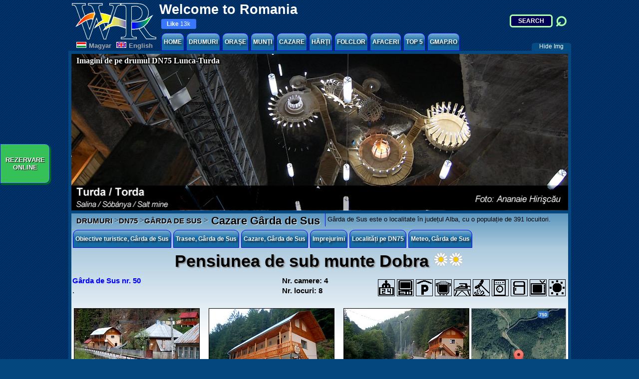

--- FILE ---
content_type: text/html
request_url: https://www.welcometoromania.ro/DN75/DN75_Garda_Pensiunea_Dobra_r.htm
body_size: 14174
content:
<!DOCTYPE HTML>
<html lang='ro'>
<head>
<!-- <script async src="//pagead2.googlesyndication.com/pagead/js/adsbygoogle.js"></script><script>(adsbygoogle = window.adsbygoogle || []).push({google_ad_client: "ca-pub-1775770333242485",enable_page_level_ads: true});</script> -->
<meta name="generator" content="WR" />
<meta name="author" content="WR" />
<meta name="theme-color" content="#5c93bb">
<meta http-equiv="Content-Type" content="text/html; charset=utf-8" />
<meta name="viewport" content="width=device-width, initial-scale=1"/>
<meta property="fb:app_id" content="237400959625801" /> <!-- g.romania 197216866955952 -->
<meta property="fb:admins" content="1343135014" />   <!-- b.k 1343135014 -->
<link rel="stylesheet" media="only screen and (max-width: 1023px)" href="../_ETC/Butonalkatreszek/wr_m4.css">
<link rel="stylesheet" media="only screen and (min-width: 1024px)" href="../_ETC/Butonalkatreszek/wr4.css">
<script async type="text/javascript" src="../_ETC/JS-PHP/wr4.js"></script>
<script>
 var head = document.getElementsByTagName('head')[0];
 if (location.protocol=="https:"){
  var script = document.createElement('script');
  script.type = 'text/javascript';
  script.src = "//pagead2.googlesyndication.com/pagead/js/adsbygoogle.js";
  script.setAttribute('async','');
  head.appendChild(script);
 }
</script>
<title>Pensiunea de sub munte Dobra, Garda de Sus (DN75 Lunca-Turda)</title>
<meta name='description' content='Pensiunea de sub munte Dobra: servicii, pre&#539;uri, imagini, contact, adres&#259;, GPS, obiective turistice. Leg&#259;turi spre alte unit&#259;&#539;i de cazare din G&#226;rda de Sus, afaceri, folclor, meteo.' />
<meta name='keywords' content='DN75 Lunca-Turda, G&#226;rda de Sus, Pensiunea de sub munte Dobra, servicii, preturi, imagini, adresa, telefon, fax, e-mail, harta, GPS, contact, obiective, foto' />
<meta property='og:image' content='https://www.welcometoromania.ro/DN75/images1/gdobra2.jpg' /></head>
<body onload="startAnimation()" onbeforeunload="GaExit();" onscroll="loadFB();">
<div id="fb-root"></div>
<div id="cookie_info_bar">
Acest site foloseste cookie. &#206;nchiz&#226;nd aceast&#259; fereastr&#259; &#351;i navig&#226;nd &#238;n continuare, &#238;&#355;i exprimi acordul asupra folosiri cookie-urilor.
 <span><a target="_blank" href="https://www.welcometoromania.ro/_ETC/Documents/Informare_cookies_r.htm">Afl&#259 mai multe!</a><span id="cookies_x" onclick="closeInfoCookie();">&#10006;</span>
 </span>
</div>
<div id="all">
<div id="header">
<img id="logo" src="https://www.welcometoromania.ro/_ETC/Butonalkatreszek/logo.gif" alt="WR logo"/><p id="WR">Welcome to Romania</p>
<div id="lang"><a href='https://www.welcometoromania.eu/DN75/DN75_Garda_Pensiunea_Dobra_m.htm'><img src='../_ETC/Butonalkatreszek/HU.gif' alt='HU-flag'/><span>Magyar</span></a><a href='https://www.welcometoromania.eu/DN75/DN75_Garda_Pensiunea_Dobra_e.htm'><img src='../_ETC/Butonalkatreszek/UK.gif' alt='UK-flag'/><span>English</span></a></div>
<a href="https://www.facebook.com/welcometoromania" id="like"><b>Like</b> 13k</a>
<form id="searchNew" action="https://www.welcometoromania.ro/Romania/Romania_SearchResult_r.htm" method="get"><input type="search" placeholder="SEARCH" name="q"><input type="submit" value="&#8981;"></form>
<!-- MainMenu -->
<div id="togleMainMenu" onclick="togleMainMenu();">ROMANIA <span class="lines"></span></div>
<div id="mainMenu" onwheel="stopScroll(event);">
<div id="mainMenu1" class="mainMenu"><a class="mainMenu" href="../Romania/Romania_index_r.htm">HOME</a></div>
<div id="mainMenu2" class="mainMenu" onclick="openMobileMenu(event,2)" onmouseenter="openMenu(event,2);" onmouseleave="closeMenu(event);"><a class="mainMenu" href="#mainMenu2">DRUMURI<span class="lines1"></span></a>
<div id="menu2" class="menu">
<p>
<a href='../Romania/Romania_Harta_Drumuri_r.htm'>Hart&#259; drumuri</a>
<a href='../Romania/Romania_Drumuri_Probleme_r.htm'>Situa&#539;ia drumurilor</a>
<a href='../Romania/Romania_Avertizare_Meteo_r.htm'>Avertizare meteorologic&#259;</a>
<a href='../Romania/Romania_Avertizare_Hidro_r.htm'>Avertizare hidrologic&#259;</a>
</p>
<ul>
<li><a href='../E60_Oradea_Cluj/E60_Oradea_Cluj_Harta_Obiective_r.htm' onmouseenter="wshow(event,'2',280,100)">E60/DN1 Oradea-Cluj</a></li>
<li><a href='../E60_Cluj_Sighisoara/E60_Cluj_Sighisoara_Harta_Obiective_r.htm' onmouseenter="wshow(event,'2',350,130)">E60 Cluj-Sighi&#537;oara</a></li>
<li><a href='../E60_Sighisoara_Sinaia/E60_Sighisoara_Sinaia_Harta_Obiective_r.htm' onmouseenter="wshow(event,'2',400,160)">E60 Sighi&#537;oara-Sinaia</a></li>
<li><a href='../E68_Sibiu_Brasov/E68_Sibiu_Brasov_Harta_Obiective_r.htm' onmouseenter="wshow(event,'2',390,180)">E68 Sibiu-Bra&#537;ov</a></li>
<li><a href='../E70_Timisoara_Moravita/E70_Timisoara_Moravita_Harta_Obiective_r.htm' onmouseenter="wshow(event,'2',230,180)">E70/DN59 Timi&#537;oara-Moravi&#539;a</a></li>
<li><a href='../DN76/DN76_Harta_Obiective_r.htm' onmouseenter="wshow(event,'2',275,130)">E79/DN76 Oradea-Deva</a></li>
<li><a href='../DN79/DN79_Harta_Obiective_r.htm' onmouseenter="wshow(event,'2',230,125)">E671/DN79 Oradea-Timi&#537;oara</a></li>
<li><a href='../DN1c_Halmeu_Rastoci/DN1c_Halmeu_Rastoci_Harta_Obiective_r.htm' onmouseenter="wshow(event,'2',310,050)">DN1c Halmeu-R&#259;stoci</a></li>
<li><a href='../DN1f_Urziceni_Zalau/DN1f_Urziceni_Zalau_Harta_Obiective_r.htm' onmouseenter="wshow(event,'2',280,075)">DN1f Urziceni-Zal&#259;u</a></li>
<li><a href='../DN1f_Zalau_Cluj/DN1f_Zalau_Cluj_Harta_Obiective_r.htm' onmouseenter="wshow(event,'2',305,100)">DN1f Zal&#259;u-Cluj</a></li>
<li><a href='../DN1g/DN1g_Harta_Obiective_r.htm' onmouseenter="wshow(event,'2',305,100)">DN1g Huedin-Tih&#259;u</a></li>
<li><a href='../DN1h/DN1h_Harta_Obiective_r.htm' onmouseenter="wshow(event,'2',290,095)">DN1h R&#259;stoci-Ale&#537;d</a></li>
<li><a href='../DN1r/DN1r_Harta_Obiective_r.htm' onmouseenter="wshow(event,'2',310,115)">DN1r Huedin-Albac</a></li>
<li><a href='../DN7c/DN7c_Harta_Obiective_r.htm' onmouseenter="wshow(event,'2',360,200)">DN7c (Transf&#259;g&#259;r&#259;&#537;an)</a></li>
<li><a href='../DN13a/DN13a_Harta_Obiective_r.htm' onmouseenter="wshow(event,'2',405,130)">DN13a B&#259;l&#259;u&#537;eri-M. Ciuc</a></li>
<li><a href='../DN14/DN14_Harta_Obiective_r.htm' onmouseenter="wshow(event,'2',370,150)">DN14 Sighi&#537;oara-Sibiu</a></li>
<li><a href='../DN14a/DN14a_Harta_Obiective_r.htm' onmouseenter="wshow(event,'2',365,140)">DN14a Iernut-Media&#537;</a></li>
<li><a href='../DN14b/DN14b_Harta_Obiective_r.htm' onmouseenter="wshow(event,'2',355,145)">DN14b Cop&#537;a Mic&#259;-Teiu&#537;</a></li>
<li><a href='../DN18_Sighet_Baia_Mare/DN18_Sighet_Baia_Mare_Harta_Obiective_r.htm' onmouseenter="wshow(event,'2',325,045)">DN18 Sighetu Marma&#539;iei-Baia Mare</a></li>
<li><a href='../DN18b/DN18b_Harta_Obiective_r.htm' onmouseenter="wshow(event,'2',325,055)">DN18b Baia Mare-C&#259;&#537;eiu</a></li>
<li><a href='../DN57/DN57_Harta_Obiective_r.htm' onmouseenter="wshow(event,'2',240,230)">DN57 Moravi&#539;a-Or&#537;ova</a></li>
<li><a href='../DN75/DN75_Harta_Obiective_r.htm' onmouseenter="wshow(event,'2',300,130)">DN75 Lunca-Turda</a></li>
<li><a href='../DN79a/DN79a_Harta_Obiective_r.htm' onmouseenter="wshow(event,'2',265,130)">DN79a V&#259;rsand-V&#226;rfurile</a></li>
<li><a href='../DJ109f/DJ109f_Harta_Obiective_r.htm' onmouseenter="wshow(event,'2',340,045)">DJ109f Fere&#537;ti-G&#226;lg&#259;u</a></li>
<li><a href='../DJ196/DJ196_Harta_Obiective_r.htm' onmouseenter="wshow(event,'2',300,095)">DJ196 Supuru de Jos-Benesat</a></li>
<li><a href='../DJ763/DJ763_Harta_Obiective_r.htm' onmouseenter="wshow(event,'2',300,130)">DJ763 Sudrigiu-Padi&#537;</a></li>
</ul>
<img class="smallMap" style="left:200px;" data-img="../_ETC/Butonalkatreszek/hartaROsmall_.png" alt="Small map Romania"/>
<div class='circle' id='circle2'><div id='hint2'></div></div>
</div>
</div><!-- END mainMenu2 -->
<div id="mainMenu3" class="mainMenu" onclick="openMobileMenu(event,3)" onmouseenter="openMenu(event,3);" onmouseleave="closeMenu(event);"><a class="mainMenu" href="#mainMenu3">ORA&#536;E<span class="lines1"></span></a>
<div id="menu3" class="menu">
<p>
<a href='../Romania/Romania_Harta_Judete_r.htm'>Jude&#539;e &#537;i re&#537;edin&#539;e de jude&#539;</a>
<a href='../Romania/Romania_Harta_Zone_de_dezvoltare_r.htm'>Zone de dezvoltare</a>
</p>
<ul>
<li><a href='../Arad/Arad_Harta_Obiective_r.htm' onmouseenter="wshow(event,'3',190,170)">Arad</a></li>
<li><a href='../Baia_Mare/Baia_Mare_Baia_Mare_r.htm' onmouseenter="wshow(event,'3',290,070)">Baia Mare</a></li>
<li><a href='../Brasov/Brasov_Harta_Obiective_r.htm' onmouseenter="wshow(event,'3',390,195)">Bra&#537;ov</a></li>
<li><a href='../Cluj/Cluj_Harta_Obiective_r.htm' onmouseenter="wshow(event,'3',285,130)">Cluj-Napoca</a></li>
<li><a href='../Curtea_de_Arges/Curtea_de_Arges_Harta_Obiective_r.htm' onmouseenter="wshow(event,'3',350,225)">Curtea de Arge&#537;</a></li>
<li><a href='../Jibou/Jibou_Lista_Obiective_r.htm' onmouseenter="wshow(event,'3',283,103)">Jibou</a></li>
<li><a href='../Medias/Medias_Harta_Obiective_r.htm' onmouseenter="wshow(event,'3',330,173)">Media&#537;</a></li>
<li><a href='../Miercurea_Ciuc/Miercurea_Ciuc_Harta_Obiective_r.htm' onmouseenter="wshow(event,'3',395,155)">Miercurea Ciuc</a></li>
<li><a href='../Odorheiu_Secuiesc/Odorheiu_Secuiesc_Lista_Obiective_r.htm' onmouseenter="wshow(event,'3',380,160)">Odorheiu Secuiesc</a></li>
<li><a href='../Oradea/Oradea_Harta_Obiective_r.htm' onmouseenter="wshow(event,'3',225,110)">Oradea</a></li>
<li><a href='../Oravita/Oravita_Harta_Obiective_r.htm' onmouseenter="wshow(event,'3',208,240)">Oravi&#539;a</a></li>
<li><a href='../Sibiu/Sibiu_Harta_Obiective_r.htm' onmouseenter="wshow(event,'3',318,191)">Sibiu</a></li>
<li><a href='../Sighetu_Marmatiei/Sighetu_Marmatiei_Lista_Obiective_r.htm' onmouseenter="wshow(event,'3',305,055)">Sighetu Marma&#539;iei</a></li>
<li><a href='../Sighisoara/Sighisoara_Obiective_r.htm' onmouseenter="wshow(event,'3',355,162)">Sighi&#537;oara</a></li>
<li><a href='../Sinaia/Sinaia_Harta_Obiective_r.htm' onmouseenter="wshow(event,'3',383,218)">Sinaia</a></li>
<li><a href='../Targu_Mures/Targu_Mures_Harta_Obiective_r.htm' onmouseenter="wshow(event,'3',340,145)">T&#226;rgu Mure&#537;</a></li>
<li><a href='../Timisoara/Timisoara_Harta_Obiective_r.htm' onmouseenter="wshow(event,'3',185,193)">Timi&#537;oara</a></li>
<li><a href='../Turda/Turda_Turda_r.htm' onmouseenter="wshow(event,'3',295,145)">Turda</a></li>
<li><a href='../Zalau/Zalau_Lista_Obiective_r.htm' onmouseenter="wshow(event,'3',277,098)">Zal&#259;u</a></li>
</ul>
<img class="smallMap" style="left:150px;" data-img="../_ETC/Butonalkatreszek/hartaROsmall_.png" alt="Small map Romania"/>
<div class='circle' id='circle3'><div id='hint3'></div></div>
</div>
</div><!-- END mainMenu3 -->
<div id="mainMenu4" class="mainMenu" onclick="openMobileMenu(event,4)" onmouseenter="openMenu(event,4);" onmouseleave="closeMenu(event);"><a class="mainMenu" href="#mainMenu4">MUN&#538;I<span class="lines1"></span></a>
<div id="menu4" class="menu">
<p>
<a href='../Romania/Romania_Harta_Geografica_r.htm'>Hart&#259; geografic&#259;</a>
<a href='../Romania/Romania_Harta_Carpatii_Occidentali_r.htm'>Carpa&#539;ii Occidentali</a>
<a href='../Romania/Romania_Harta_Carpatii_Meridionali_r.htm'>Carpa&#539;ii Meridionali</a>
<a href='../Romania/Romania_Harta_Carpatii_Orientali_r.htm'>Carpa&#539;ii Orientali</a>
</p>
<ul>
<li><a href='../Apuseni/Apuseni_Harta_Obiective_r.htm' onmouseenter="wshow(event,'4',265,135)">Bihor-Vl&#259;deasa</a></li>
<li><a href='../Fagaras/Fagaras_Harta_r.htm' onmouseenter="wshow(event,'4',340,200)">F&#259;g&#259;ra&#537;</a></li>
<li><a href='../Padurea_Craiului/Padurea_Craiului_Harta_Obiective_r.htm' onmouseenter="wshow(event,'4',235,120)">P&#259;durea Craiului</a></li>
<li><a href='../Retezat/Retezat_Harta_r.htm' onmouseenter="wshow(event,'4',240,210)">Retezat</a></li>
</ul>
<img class="smallMap" data-img="../_ETC/Butonalkatreszek/hartaROsmall_.png" alt="Small map Romania"/>
<div class='circle' id='circle4'><div id='hint4'></div></div>
</div>
</div><!-- END mainMenu4 -->
<div id="mainMenu5" class="mainMenu" onclick="openMobileMenu(event,5)" onmouseenter="openMenu(event,5);" onmouseleave="closeMenu(event);"><a class="mainMenu" href="#mainMenu5">CAZARE<span class="lines1"></span></a>
<div id="menu5" class="menu">
<ul>
<li><a href='../DN75/DN75_Cazare_Albac_r.htm' onmouseenter="wshow(event,'5',270,142)">Albac (DN75)</a></li>
<li><a href='http://www.booking.com/city/ro/arad.html?aid=366436' onmouseenter="wshow(event,'5',190,170)">Arad</a></li>
<li><a href='../DN75/DN75_Cazare_Arieseni_r.htm' onmouseenter="wshow(event,'5',260,140)">Arie&#537;eni (DN75)</a></li>
<li><a href='http://www.booking.com/city/ro/baia-mare.html?aid=366436' onmouseenter="wshow(event,'5',290,070)">Baia Mare</a></li>
<li><a href='../DN76/DN76_Lista_Hoteluri_Baile1Mai_r.htm' onmouseenter="wshow(event,'5',225,105)">B&#259;ile 1 Mai (DN76)</a></li>
<li><a href='../DN76/DN76_Lista_Hoteluri_Felix_r.htm' onmouseenter="wshow(event,'5',223,107)">B&#259;ile Felix (DN76)</a></li>
<li><a href='../DN75/DN75_Pensiunea_Ovidiu_r.htm' onmouseenter="wshow(event,'5',255,138)">B&#259;i&#539;a (DN75)</a></li>
<li><a href='../DN1r/DN1r_Cazare_Balcesti_r.htm' onmouseenter="wshow(event,'5',268,134)">B&#259;lce&#537;ti (DN1r)</a></li>
<li><a href='../E60_Oradea_Cluj/E60_Oradea_Cluj_Pensiunea_Bucatarului_r.htm' onmouseenter="wshow(event,'5',250,102)">B&#259;lnaca (E60)</a></li>
<li><a href='../DN14a/DN14a_Vila_Bazna_r.htm' onmouseenter="wshow(event,'5',325,155)">Bazna</a></li>
<li><a href='../DN76/DN76_Pensiunea_Maria_r.htm' onmouseenter="wshow(event,'5',245,125)">Beiu&#537; (DN76)</a></li>
<li><a href='../DN1r/DN1r_Cazare_Belis_r.htm' onmouseenter="wshow(event,'5',270,134)">Beli&#537; (DN1r)</a></li>
<li><a href='../DN75/DN75_Bistra_Pensiunea_ElaCata_r.htm' onmouseenter="wshow(event,'5',275,143)">Bistra (DN75)</a></li>
<li><a href='../Apuseni/Apuseni_Pensiunea_Lamama_r.htm' onmouseenter="wshow(event,'5',260,138)">Boga - &#206;ntre R&#226;uri</a></li>
<li><a href='../E60_Oradea_Cluj/E60_Oradea_Cluj_Pensiunea_Romanta_r.htm' onmouseenter="wshow(event,'5',262,115)">Bologa (E60)</a></li>
<li><a href='../DN76/DN76_Bradet_Casa_Ursilor_r.htm' onmouseenter="wshow(event,'5',260,138)">Br&#259;det (DN76)</a></li>
<li><a href='http://www.booking.com/city/ro/brasov.html?aid=366436' onmouseenter="wshow(event,'5',390,195)">Bra&#537;ov</a></li>
<li><a href='../DN75/DN75_Cazare_Brazesti_r.htm' onmouseenter="wshow(event,'5',283,143)">Br&#259;ze&#537;ti (DN75)</a></li>
<li><a href='../DN75/DN75_Campani_Pensiunea_Marinely_r.htm' onmouseenter="wshow(event,'5',252,135)">C&#226;mpani (DN75)</a></li>
<li><a href='../E60_Oradea_Cluj/E60_Oradea_Cluj_Motel_Capus_r.htm' onmouseenter="wshow(event,'5',280,115)">C&#259;pu&#537;u Mare (E60)</a></li>
<li><a href='../DN75/DN75_Valisoara_Castel_Templul_Cavalerilor_r.htm' onmouseenter="wshow(event,'5',250,130)">Cheile V&#259;li&#537;oarei</a></li>
<li><a href='../DN76/DN76_Cazare_Chiscau_r.htm' onmouseenter="wshow(event,'5',260,138)">Chi&#537;c&#259;u (DN76)</a></li>
<li><a href='../Cluj/Cluj_Lista_Hoteluri_r.htm' onmouseenter="wshow(event,'5',290,120)">Cluj-Napoca</a></li>
<li><a href='../DN75/DN75_Coltesti_Conacul_Secuiesc_r.htm' onmouseenter="wshow(event,'5',250,128)">Col&#539;e&#537;ti (DN75)</a></li>
<li><a href='../DN75/DN75_Cazare_Cornesti_r.htm' onmouseenter="wshow(event,'5',290,140)">Corne&#537;ti (DN75)</a></li>
<li><a href='http://www.booking.com/city/ro/curtea-de-arges.html?aid=366436' onmouseenter="wshow(event,'5',350,225)">Curtea de Arge&#537;</a></li>
<li><a href='../DN1r/DN1r_Cazare_Fantanele_r.htm' onmouseenter="wshow(event,'5',270,134)">F&#226;nt&#226;nele (DN1r)</a></li>
<li><a href='../E60_Oradea_Cluj/E60_Oradea_Cluj_Lista_Hoteluri_Floresti_r.htm' onmouseenter="wshow(event,'5',286,120)">Flore&#537;ti (E60)</a></li>
<li><a href='../DN75/DN75_Cazare_Garda_r.htm' onmouseenter="wshow(event,'5',265,140)">G&#226;rda de Sus (DN75)</a></li>
<li><a href='../DN1r/DN1r_Cazare_Horea_r.htm' onmouseenter="wshow(event,'5',270,140)">Horea (DN1r)</a></li>
<li><a href='../E60_Oradea_Cluj/E60_Oradea_Cluj_Cazare_Selena_r.htm' onmouseenter="wshow(event,'5',266,115)">Huedin (E60)</a></li>
<li><a href='../E60_Oradea_Cluj/E60_Oradea_Cluj_Cazare_Izvorul_Crisului_r.htm' onmouseenter="wshow(event,'5',270,115)">Izvorul Cri&#537;ului (E60)</a></li>
<li><a href='../E60_Oradea_Cluj/E60_Oradea_Cluj_Lesu_Lista_Hoteluri_r.htm' onmouseenter="wshow(event,'5',265,130)">Lacul Le&#537;u (E60)</a></li>
<li><a href='../E60_Oradea_Cluj/E60_Oradea_Cluj_Pensiunea_President_r.htm' onmouseenter="wshow(event,'5',233,100)">Luga&#537;u de Jos (E60)</a></li>
<li><a href='../E60_Oradea_Cluj/E60_Oradea_Cluj_Cazare_Luna_de_Sus_r.htm' onmouseenter="wshow(event,'5',286,125)">Luna de Sus (E60)</a></li>
<li><a href='../DN75/DN75_Cazare_Lupsa_r.htm' onmouseenter="wshow(event,'5',280,143)">Lup&#537;a (DN75)</a></li>
<li><a href='../DN1r/DN1r_Cazare_Matisesti_r.htm' onmouseenter="wshow(event,'5',270,138)">M&#259;ti&#537;e&#537;ti (DN1r)</a></li>
<li><a href='http://www.booking.com/city/ro/medias.html?aid=366436' onmouseenter="wshow(event,'5',328,158)">Media&#537;</a></li>
<li><a href='http://www.booking.com/city/ro/miercurea-ciuc.html?aid=366436' onmouseenter="wshow(event,'5',395,155)">Miercurea Ciuc</a></li>
<li><a href='../DN75/DN75_Cazare_Moldovenesti_r.htm' onmouseenter="wshow(event,'5',290,145)">Moldovene&#537;ti (DN75)</a></li>
<li><a href='../DN75/DN75_Cazare_Muntele_Baisorii_r.htm' onmouseenter="wshow(event,'5',282,145)">Muntele B&#259;i&#537;orii</a></li>
<li><a href='http://www.booking.com/city/ro/odorheiu-secuiesc.html?aid=366436' onmouseenter="wshow(event,'5',380,160)">Odorheiu Secuiesc</a></li>
<li><a href='../Oradea/Oradea_Lista_Hoteluri_r.htm' onmouseenter="wshow(event,'5',220,100)">Oradea</a></li>
<li><a href='../Apuseni/Apuseni_Cabana_Cetatile_r.htm' onmouseenter="wshow(event,'5',270,138)">Padi&#537; - Cet&#259;&#539;ile Ponorului</a></li>
<li><a href='../Apuseni/Apuseni_Lista_Hoteluri_Scarisoara_r.htm' onmouseenter="wshow(event,'5',260,130)">Pe&#537;t. Sc&#259;ri&#537;oara (DN75)</a></li>
<li><a href='../DN76/DN76_Pensiunea_Roxaura_r.htm' onmouseenter="wshow(event,'5',245,120)">Pocola (DN76)</a></li>
<li><a href='../DN1r/DN1r_Cazare_Poiana_Horea_r.htm' onmouseenter="wshow(event,'5',270,136)">Poiana_Horea (DN1r)</a></li>
<li><a href='../E60_Oradea_Cluj/E60_Oradea_Cluj_Cazare_Rachitele_r.htm' onmouseenter="wshow(event,'5',273,134)">R&#259;chi&#539;ele (E60)</a></li>
<li><a href='../DN1r/DN1r_Cazare_Rasca_r.htm' onmouseenter="wshow(event,'5',271,134)">R&#226;&#537;ca (DN1r)</a></li>
<li><a href='../DN76/DN76_Cazare_Remetea_r.htm' onmouseenter="wshow(event,'5',250,125)">Remetea (DN76)</a></li>
<li><a href='../DN75/DN75_Cazare_Rimetea_r.htm' onmouseenter="wshow(event,'5',285,150)">Rimetea (DN75)</a></li>
<li><a href='../DN75/DN75_Cazare_Salciua_r.htm' onmouseenter="wshow(event,'5',280,143)">S&#259;lciua de Jos (DN75)</a></li>
<li><a href='../DN79/DN79_Han_Madaras_r.htm' onmouseenter="wshow(event,'5',215,115)">Salonta (DN79)</a></li>
<li><a href='../DN76/DN76_Cazare_Sambata_r.htm' onmouseenter="wshow(event,'5',240,113)">S&#226;mb&#259;ta (DN76)</a></li>
<li><a href='../DN1r/DN1r_Sancraiu_Lista_Hoteluri_r.htm' onmouseenter="wshow(event,'5',266,120)">S&#226;ncraiu (DN1r)</a></li>
<li><a href='../E60_Oradea_Cluj/E60_Oradea_Cluj_Cazare_Savadisla_r.htm' onmouseenter="wshow(event,'5',286,128)">S&#259;v&#259;di&#537;la (E60)</a></li>
<li><a href='../DN75/DN75_Cazare_Scarisoara_r.htm' onmouseenter="wshow(event,'5',270,140)">Sc&#259;ri&#537;oara (DN75)</a></li>
<li><a href='../E60_Oradea_Cluj/E60_Oradea_Cluj_Cazare_Scrind_Frasinet_r.htm' onmouseenter="wshow(event,'5',273,131)">Scrind Fr&#259;sinet (E60)</a></li>
<li><a href='http://www.booking.com/city/ro/sibiu.html?aid=366436' onmouseenter="wshow(event,'5',318,191)">Sibiu</a></li>
<li><a href='http://www.booking.com/city/ro/sighetu-marmatiei.html?aid=366436' onmouseenter="wshow(event,'5',305,055)">Sighetu Marma&#539;iei</a></li>
<li><a href='http://www.booking.com/city/ro/sighisoara.html?aid=366436' onmouseenter="wshow(event,'5',355,162)">Sighi&#537;oara</a></li>
<li><a href='http://www.booking.com/city/ro/sinaia.html?aid=366436' onmouseenter="wshow(event,'5',383,218)">Sinaia</a></li>
<li><a href='../DJ763/DJ763_Pensiunea_La_Ivan_r.htm' onmouseenter="wshow(event,'5',266,125)">Smida (DJ763)</a></li>
<li><a href='http://www.booking.com/city/ro/targu-mures.html?aid=366436' onmouseenter="wshow(event,'5',340,145)">T&#226;rgu Mure&#537;</a></li>
<li><a href='http://www.booking.com/city/ro/timisoara.html?aid=366436' onmouseenter="wshow(event,'5',185,193)">Timi&#537;oara</a></li>
<li><a href='../DN79/DN79_Cazare_Centru_Cultural_Tinca_r.htm' onmouseenter="wshow(event,'5',220,115)">Tinca (DN79)</a></li>
<li><a href='http://www.booking.com/city/ro/turda-ro.html?aid=366436' onmouseenter="wshow(event,'5',295,145)">Turda</a></li>
<li><a href='../E60_Oradea_Cluj/E60_Oradea_Cluj_Camping_Cascada_Crisului_r.htm' onmouseenter="wshow(event,'5',245,100)">Vadu Cri&#537;ului (DN1)</a></li>
<li><a href='../DN75/DN75_Cazare_VMotilor_r.htm' onmouseenter="wshow(event,'5',275,147)">Vadul Mo&#539;ilor (DN75)</a></li>
<li><a href='../DN75/DN75_Cazare_Vartop_r.htm' onmouseenter="wshow(event,'5',255,140)">V&#226;rtop (DN75)</a></li>
<li><a href='../DN75/DN75_Cazare_Vidolm_r.htm' onmouseenter="wshow(event,'5',283,139)">Vidolm (DN75)</a></li>
<li><a href='../DN75/DN75_Cazare_Vidra_r.htm' onmouseenter="wshow(event,'5',270,152)">Vidra (DN75)</a></li>
<li><a href='http://www.booking.com/city/ro/zalau.html?aid=366436' onmouseenter="wshow(event,'5',277,098)">Zal&#259;u</a></li>
</ul>
<img class="smallMap" style="top:25px" data-img="../_ETC/Butonalkatreszek/hartaROsmall_.png" alt="Small map Romania"/>
<div class='circle' id='circle5'><div id='hint5'></div></div>
</div>
</div><!-- END mainMenu5 -->
<div id="mainMenu6" class="mainMenu" onclick="openMobileMenu(event,6)" onmouseenter="openMenu(event,6);" onmouseleave="closeMenu(event);"><a class="mainMenu" href="#mainMenu6">H&#258;R&#538;I<span class="lines1"></span></a>
<div id="menu6" class="menu">
<ul>
<li><a href='../Romania/Romania_Harta_Judete_r.htm'>Jude&#539;e &#537;i re&#537;edin&#539;e de jude&#539;</a></li>
<li><a href='../Romania/Romania_Harta_Zone_de_dezvoltare_r.htm'>Zone de dezvoltare</a></li>
<li><a href='../Romania/Romania_Harta_Drumuri_r.htm'>Drumuri europene &#537;i na&#539;ionale</a></li>
<li><a href='../Romania/Romania_Harta_Geografica_r.htm'>Harta geografic&#259;</a></li>
<li><a href='../Romania/Romania_Harta_Carpatii_Occidentali_r.htm'>Carpa&#539;ii Occidentali</a></li>
<li><a href='../Romania/Romania_Harta_Carpatii_Meridionali_r.htm'>Carpa&#539;ii Meridionali</a></li>
<li><a href='../Romania/Romania_Harta_Carpatii_Orientali_r.htm'>Carpa&#539;ii Orientali</a></li>
</ul>
</div>
</div><!-- END mainMenu6 -->
<div id="mainMenu7" class="mainMenu" onclick="openMobileMenu(event,7)" onmouseenter="openMenu(event,7);" onmouseleave="closeMenu(event);"><a class="mainMenu" href="#mainMenu7">FOLCLOR<span class="lines1"></span></a>
<div id="menu7" class="menu">
<ul>
<li><a href='../Folclor/Folclor_Harta_Obiective_r.htm'>Hart&#259; porturi &#537;i ansambluri populare</a></li>
<li><a href='../Folclor/Folclor_Lista_Obiective_r.htm'>Zone folclorice</a></li>
<li><a href='../Dans/Dans_Lista_Ansambluri_r.htm'>Ansambluri folclorice</a></li>
</ul>
</div>
</div><!-- END mainMenu7 -->
<div id="mainMenu8" class="mainMenu" onclick="openMobileMenu(event,8)" onmouseenter="openMenu(event,8);" onmouseleave="closeMenu(event);"><a class="mainMenu" href="#mainMenu8">AFACERI<span class="lines1"></span></a>
<div id="menu8" class="menu">
<ul>
<li><a href='../Afaceri/Afaceri_Afaceri_r.htm'>Domenii de afaceri</a></li>
<li><a href='../Afaceri/Afaceri_Oferta_r.htm'>Ofert&#259; de afaceri</a></li>
<li><a href='../DB/distributie_r.htm'>C&#259;utare produse</a></li>
</ul>
</div>
</div><!-- END mainMenu8 -->
<div id="mainMenu9" class="mainMenu" onclick="openMobileMenu(event,9)" onmouseenter="openMenu(event,9);" onmouseleave="closeMenu(event);"><a class="mainMenu" href="#mainMenu9">TOP 5<span class="lines1"></span></a>
<div id="menu9" class="menu">
<ul>
<span>Top 5 Castele<br>
<ul><li><a href='../Sinaia/Sinaia_Castelul_Peles_r.htm' data-img='h-../Sinaia/images/castelul_peles2.jpg'>Castelul Pele&#537;</a></li>
<li><a href='../DN73/DN73_Bran_Castelul_r.htm' data-img='h-../DN73/images/bran_cetatea4.jpg'>Castelul Bran</a></li>
<li><a href='../DN7_Deva_Sibiu/DN7_Deva_Sibiu_Hunedoara_Castelul_Huniazilor_r.htm' data-img='h-../DN7_Deva_Sibiu/images/hunedoara_castelul1.jpg'>Castelul Hunedoara</a></li>
<li><a href='../DN1f_Urziceni_Zalau/DN1f_Urziceni_Zalau_Carei_Castelul_Karolyi_r.htm' data-img='h-../DN1f_Urziceni_Zalau/images1/carei_castelul6.jpg'>Castelul K&#225;rolyi</a></li>
<li><a href='../E60_Sighisoara_Sinaia/E60_Sighisoara_Sinaia_Busteni_Castelul_Cantacuzino_r.htm' data-img='h-../E60_Sighisoara_Sinaia/images/busteni_cantacuzino2.jpg'>Castelul Cantacuzino</a></li>
</ul></span>
<span>Top 5 Lacuri<br>
<ul><li><a href='../DN7c/DN7c_Lacul_Balea_r.htm' data-img='h-../DN7c/images/balea6.jpg'>Lacul B&#226;lea</a></li>
<li><a href='../DN7c/DN7c_Lacul_Vidraru_r.htm' data-img='h-../DN7c/images/vidraru4.jpg'>Barajul Vidraru</a></li>
<li><a href='../DN13a/DN13a_Sovata_Lacul_Ursu_r.htm' data-img='h-../DN13a/images/sovata_ursu1.jpg'>Lacul Ursu</a></li>
<li><a href='../Baia_Mare/Baia_Mare_Lacul_Firiza_r.htm' data-img='h-../Baia_Mare/images/lacul_firiza38.jpg'>Lacul Firiza</a></li>
<li><a href='../Retezat/Retezat_Lacul_Bucura_r.htm' data-img='h-../Retezat/images/lacul_bucura5.jpg'>Lacul Bucura</a></li>
<div class='firstImgLeft' id='img10'></div><div class='beakLeft' id='beak10'></div> </ul></span>
<span>Top 5 M&#259;n&#259;stiri<br>
<ul><li><a href='../DN17_VDornei_Suceava/DN17_VDornei_Suceava_Gura_Humorului_Manastirea_Voronet_r.htm' data-img='h-../DN17_VDornei_Suceava/images/voronet_manastirea1.jpg'>M&#259;n&#259;stirea Vorone&#539;</a></li>
<li><a href='../Curtea_de_Arges/Curtea_de_Arges_Manastirea_Arges_r.htm' data-img='h-../Curtea_de_Arges/images/manastire45.jpg'>M&#259;n&#259;stirea Arge&#537;</a></li>
<li><a href='../DN7_Sibiu_RV/DN7_Sibiu_RV_Manastirea_Cozia_r.htm' data-img='h-../DN7_Sibiu_RV/images/manastirea_cozia6.jpg'>M&#259;n&#259;stirea Cozia</a></li>
<li><a href='../Sinaia/Sinaia_Manastirea_r.htm' data-img='h-../Sinaia/images/manastirea1.jpg'>M&#259;n&#259;stirea Sinaia</a></li>
<li><a href='../DN2e/DN2e_Putna_Manastirea_r.htm' data-img='h-../DN2e/images/putna_manastirea37.jpg'>M&#259;n&#259;stirea Putna</a></li>
<div class='firstImgLeft' id='img11'></div><div class='beakLeft' id='beak11'></div> </ul></span>
<span>Top 5 Cet&#259;&#539;i<br>
<ul><li><a href='../Sighisoara/Sighisoara_Cetatea_r.htm' data-img='h-../Sighisoara/images/sighisoara_cetate12.jpg'>Cetatea Sighi&#537;oara</a></li>
<li><a href='../E68_Sibiu_Brasov/E68_Sibiu_Brasov_Fagaras_Cetate_r.htm' data-img='h-../E68_Sibiu_Brasov/images/fcetate3.jpg'>Cetatea F&#259;g&#259;ra&#537;</a></li>
<li><a href='../Oradea/Oradea_Cetate_r.htm' data-img='h-../Oradea/images/oradea_cetatea3.jpg'>Cetatea Oradea</a></li>
<li><a href='../E60_Sighisoara_Sinaia/E60_Sighisoara_Sinaia_Rupea_Cetatea_r.htm' data-img='h-../E60_Sighisoara_Sinaia/images/cetatea_rupea1.jpg'>Cetatea Rupea</a></li>
<li><a href='../Targu_Neamt/Targu_Neamt_Cetatea_Neamtului_r.htm' data-img='h-../Targu_Neamt/images/cetatea_neamtului48.jpg'>Cetatea Neam&#539;ului</a></li>
<div class='firstImgLeft' id='img12'></div><div class='beakLeft' id='beak12'></div> </ul></span>
<span>Top 5 Pe&#537;teri<br>
<ul><li><a href='../Apuseni/Apuseni_Pestera_Ursilor_r.htm' data-img='h-../Apuseni/images1/pestera_ursilor33.jpg'>Pe&#537;tera Ur&#537;ilor</a></li>
<li><a href='../DN67_TJiu_RValcea/DN67_TJiu_RValcea_Pestera_Muierilor_r.htm' data-img='h-../DN67_TJiu_RValcea/images/pestera_muierii36.jpg'>Pe&#537;tera Muierilor</a></li>
<li><a href='../Apuseni/Apuseni_Pestera_Scarisoara_r.htm' data-img='h-../Apuseni/images/apuseni156.jpg'>Pe&#537;tera Sc&#259;ri&#537;oara</a></li>
<li><a href='../Apuseni/Apuseni_Cetatile_Ponorului_r.htm' data-img='h-../Apuseni/images1/cetatile_ponorului19.jpg'>Cet&#259;&#539;ile Ponorului</a></li>
<li><a href='../E60_Oradea_Cluj/E60_Oradea_Cluj_Pestera_Vantului_r.htm' data-img='h-../E60_Oradea_Cluj/images/pvantului9.jpg'>Pe&#537;tera V&#226;ntului</a></li>
<div class='firstImgLeft' id='img13'></div><div class='beakLeft' id='beak13'></div> </ul></span>
<span>Top 5 Biserici<br>
<ul><li><a href='../Brasov/Brasov_Biserica_Neagra_r.htm' data-img='h-../Brasov/images/biserica_neagra4.jpg'>Biserica Neagr&#259;</a></li>
<li><a href='../Cluj/Cluj_Biserica_Sf_Mihail_r.htm' data-img='h-../Cluj/images/bissfmih3.jpg'>Biserica Sf. Mihail</a></li>
<li><a href='../DN18_Sighet_Baia_Mare/DN18_Sighet_Baia_Mare_Surdesti_Biserica_de_lemn_r.htm' data-img='v-../DN18_Sighet_Baia_Mare/images/surdesti_bislemn1.jpg'>Biserica de lemn, &#536;urde&#537;ti</a></li>
<li><a href='../E68_Sibiu_Brasov/E68_Sibiu_Brasov_Carta_Abatia_cistertiana_r.htm' data-img='h-../E68_Sibiu_Brasov/images/carta_abatia4.jpg'>Aba&#539;ia cistercian&#259;, C&#226;r&#539;a</a></li>
<li><a href='../DN14/DN14_Malancrav_biserica_fortificata_r.htm' data-img='h-../DN14/images/malancrav10.jpg'>Biserica fortificat&#259;, Mal&#226;ncrav</a></li>
<div class='firstImgLeft' id='img14'></div><div class='beakLeft' id='beak14'></div> </ul></span>
<span>Top 5 Palate<br>
<ul><li><a href='../Oradea/Oradea_Palat_Vulturul_Negru_r.htm' data-img='h-../Oradea/images/vulturul6.jpg'>Palatul Vulturul Negru</a></li>
<li><a href='../Bucuresti/Bucuresti_Palatul_Parlamentului_r.htm' data-img='h-../Bucuresti/images/bucuresti_palatul_parlamentului5.jpg'>Palatul Parlamentului</a></li>
<li><a href='../Iasi/Iasi_Palatul_Culturii_r.htm' data-img='v-../Iasi/images/iasi_palatulculturii2.jpg'>Palatul Culturii, Ia&#537;i</a></li>
<li><a href='../Targu_Mures/Targu_Mures_Palatul_Culturii_r.htm' data-img='h-../Targu_Mures/images/tg_mures_palatul_culturii10.jpg'>Palatul Culturii, T&#238;rgu Mure&#537;</a></li>
<li><a href='../Bucuresti/Bucuresti_Palatul_Cotroceni_r.htm' data-img='h-../Bucuresti/images/bucuresti_palatul_cotroceni6.jpg'>Palatul Cotroceni</a></li>
<div class='firstImgLeft' id='img15'></div><div class='beakLeft' id='beak15'></div> </ul></span>
<span>Top 5 Cascade<br>
<ul><li><a href='../DN57b/DN57b_Cascada_Bigar_r.htm' data-img='v-../DN57b/images/cascada_bigar4.jpg'>Cascada Big&#259;r</a></li>
<li><a href='../Aninei/Aninei_Cascadele_Beusnita_r.htm' data-img='v-../Aninei/images/cascada_beusnita17.jpg'>Cascada Beu&#537;ni&#539;a</a></li>
<li><a href='../DN7c/DN7c_Cascada_Balea_r.htm' data-img='h-../DN7c/images/cascadabalea6.jpg'>Cascada B&#226;lea</a></li>
<li><a href='../DN18_Sighet_Iacobeni/DN18_Sighet_Iacobeni_Cascada_Cailor_r.htm' data-img='v-../DN18_Sighet_Iacobeni/images/cascada_cailor8.jpg'>Cascada Cailor</a></li>
<li><a href='../Apuseni/Apuseni_Cascada_Rachitele_r.htm' data-img='v-../Apuseni/images/rachitele15.jpg'>Cascada R&#259;chi&#539;ele</a></li>
<div class='firstImgLeft' id='img16'></div><div class='beakLeft' id='beak16'></div> </ul></span>
<span>Top 5 Drumuri panoramice<br>
<ul><li><a href='../DN7c/DN7c_Drumul_Transfagarasan_r.htm' data-img='h-../DN7c/images/transnord24.jpg'>DN 7c (Transf&#259;g&#259;r&#259;&#537;an)</a></li>
<li><a href='../DN67c/DN67c_Transalpina_r.htm' data-img='h-../DN67c/images/transalpina3.jpg'>DN 67c (Transalpina)</a></li>
<li><a href='../DN57/DN57_Orsova_Moravita_r.htm' data-img='h-../DN57/images/cazane11.jpg'>DN 57 (Cazanele Dun&#259;rii)</a></li>
<li><a href='../DN12c/DN12c_Drumul_prin_Cheile_Bicazului_r.htm' data-img='v-../DN12c/images/dn12c23.jpg'>DN 12c (Cheile Bicazului)</a></li>
<li><a href='../DN75/DN75_Drumul_spre_Ghetarul_Scarisoara_r.htm' data-img='h-../DN75/images4/drum_spre_ghetar17.jpg'>Drumul spre Sc&#259;ri&#537;oara</a></li>
<div class='firstImgLeft' id='img17'></div><div class='beakLeft' id='beak17'></div> </ul></span>
<span>Top 5 Muzee<br>
<ul><li><a href='../Turda/Turda_Salina_Turda_r.htm' data-img='h-../Turda/images/salina7.jpg'>SalinaTurda</a></li>
<li><a href='../Bucuresti/Bucuresti_Muzeul_Antipa_r.htm' data-img='h-../Bucuresti/images/bucuresti_muzeul_antipa1.jpg'>Muzeul Antipa</a></li>
<li><a href='../Sighetu_Marmatiei/Sighetu_Marmatiei_Memorialul_Victimelor_Comunismului_r.htm' data-img='h-../Sighetu_Marmatiei/images/sighet_memorialul7.jpg'>Memorialul, Sighet</a></li>
<li><a href='../Cluj/Cluj_Gradina_Botanica_r.htm' data-img='h-../Cluj/images/gradbot39.jpg'>Gr&#259;dina Botanic&#259;, Cluj</a></li>
<li><a href='../Sibiu/Sibiu_Muzeul_satului_r.htm' data-img='h-../Sibiu/images/sib_muzsat6.jpg'>Muzeul Satului-Sibiu</a></li>
<div class='firstImgLeft' id='img18'></div><div class='beakLeft' id='beak18'></div> </ul></span>
<span>Top 5 Chei<br>
<ul><li><a href='../DN75/DN75_Cheile_Turzii_r.htm' data-img='h-../DN75/images/cturzii25.jpg'>Cheile Turzii</a></li>
<li><a href='../E60_Sighisoara_Sinaia/E60_Sighisoara_Sinaia_Canionul_Sapte_Scari_r.htm' data-img='h-../E60_Sighisoara_Sinaia/images/sapte_scari11.jpg'>Canionul &#536;apte Sc&#259;ri</a></li>
<li><a href='../DN66_Simeria_Petrosani/DN66_Simeria_Petrosani_Banita_Cheile_Banitei_r.htm' data-img='h-../DN66_Simeria_Petrosani/images/cheile_banitei21.jpg'>Cheile B&#259;ni&#539;ei</a></li>
<li><a href='../Apuseni/Apuseni_Cheile_Galbenei_r.htm' data-img='h-../Apuseni/images2/cheile_galbenei7.jpg'>Cheile Galbenei</a></li>
<li><a href='../DN7c/DN7c_Valea_Stan_r.htm' data-img='h-../DN7c/images/stan13.jpg'>Valea lui Stan</a></li>
<div class='firstImgLeft' id='img19'></div><div class='beakLeft' id='beak19'></div> </ul></span>
<span>Top 5 Sta&#539;iuni<br>
<ul><li><a href='../DN39/DN39_Mamaia_Plaja_r.htm' data-img='h-../DN39/images/mamaia15.jpg'>Plaja Mamaia</a></li>
<li><a href='../Delta_Dunarii/Delta_Dunarii_Delta_Dunarii_r.htm' data-img='h-../Delta_Dunarii/images/delta_pasarile48.jpg'>Delta Dun&#259;rii</a></li>
<li><a href='../DN13a/DN13a_Sovata_r.htm' data-img='h-../DN13a/images/sovata18.jpg'>Sovata</a></li>
<li><a href='../DN76/DN76_Baile_Felix_r.htm' data-img='h-../DN76/images/baile_felix2.jpg'>B&#259;ile Felix</a></li>
<li><a href='../E60_Sighisoara_Sinaia/E60_Sighisoara_Sinaia_Busteni_r.htm' data-img='h-../E60_Sighisoara_Sinaia/images/busteni15.jpg'>Bu&#537;teni</a></li>
<div class='firstImgLeft' id='img9'></div><div class='beakLeft' id='beak9'></div> </ul></span>
</ul>
</div>
</div><!-- END mainMenu9 -->
<div id="mainMenu10" class="mainMenu"><a class="mainMenu" href="http://gmap.ro/ro/Romania">GMAP.RO </a></div>
</div><!-- END mainMenu -->
<div id="togleBanner" onClick="togleBanner();">Hide Img</div>
</div><!-- END header -->
<div id="border">
<div id='banner'><a><img style='display:inline-block;' src='apano/dn75_1.jpg' alt='panoramic image DN75'/></a><a><img style='display:none;' data-img='apano/dn75_10.jpg' alt='panoramic image DN75'/></a><a><img style='display:none;' data-img='apano/dn75_2.jpg' alt='panoramic image DN75'/></a><a><img style='display:none;' data-img='apano/dn75_3.jpg' alt='panoramic image DN75'/></a><a><img style='display:none;' data-img='apano/dn75_4.jpg' alt='panoramic image DN75'/></a><a><img style='display:none;' data-img='apano/dn75_5.jpg' alt='panoramic image DN75'/></a><a><img style='display:none;' data-img='apano/dn75_6.jpg' alt='panoramic image DN75'/></a><a><img style='display:none;' data-img='apano/dn75_7.jpg' alt='panoramic image DN75'/></a><a><img style='display:none;' data-img='apano/dn75_8.jpg' alt='panoramic image DN75'/></a><a><img style='display:none;' data-img='apano/dn75_9.jpg' alt='panoramic image DN75' onload='fade();'/></a><div class='bannerTxt'>Imagini de pe drumul DN75 Lunca-Turda</div></div>
<div id="adsenseTop"><ins class="adsbygoogle" style="display:block" data-ad-client="ca-pub-1775770333242485" data-ad-slot="8385949300" data-ad-format="auto"></ins><script>(adsbygoogle = window.adsbygoogle || []).push({});</script></div>
<div id="gradient">
<div id='linkAndText'>
<div id='linkSor'><a class='rel t_a f3 b j vm cb bt b0' href='../Romania/Romania_Harta_Drumuri_r.htm'>DRUMURI</a><span> &gt;</span><a class='rel t_a f3 b j vm cb bt b0' href='../DN75/DN75_Harta_Obiective_r.htm'>DN75</a><span> &gt;</span><a class='rel t_a f3 b j vm cb bt b0' href='../DN75/DN75_Garda_r.htm'>G&#194;RDA DE SUS</a><span> &gt;</span><a id='localitate' class='rel t_a f5 b j vm cb bt b0' href='DN75_Cazare_Garda_r.htm' > Cazare G&#226;rda de Sus</a></div> 
<p id='despreOras' class='rel t_a f2 n j vt cb bt b0'>G&#226;rda de Sus este o localitate &#238;n jude&#539;ul Alba, cu o popula&#539;ie de 391 locuitori.</p> 
</div><!-- END linkAndText --> 
<!-- secondMenu --> 
<div id='togleSecondMenu' onclick='togleSecondMenu();'>G&#226;rda de Sus<div class='lines'></div></div>
<div id='secondMenu' onwheel='stopScroll(event);'>
<div class='secondMenu' onclick='openMobileMenu(event,20)' onmouseenter='openMenu(event,20);' onmouseleave='closeMenu(event);'><a class='secondMenu' href='#gradient'>Obiective turistice, G&#226;rda de Sus<span class='lines1'></span></a> 
<div id='menu20' class='menu'> 
<p> 
<a href='../DN75/DN75_Garda_r.htm'>Prezentarea localit&#259;&#539;ii</a> 
</p> 
<ul> 
<li class='bis_'><a href='../DN75/DN75_Garda_Biserica_r.htm' data-img='v-../DN75/images/garda5.jpg'>Biserica de lemn</a></li> 
<li class='blank_'>Obiective &#238;n apropiere</li >  
<li class='pest_'><a href='../Apuseni/Apuseni_Pestera_Coiba_Mare_r.htm' data-img='h-../Apuseni/images/coibamar1.jpg'>Pe&#537;tera Coiba Mare</a></li> 
<li class='pest_'><a href='../Apuseni/Apuseni_Poarta_Ionel_r.htm' data-img='v-../Apuseni/images1/ionele8.jpg'>Pe&#537;tera Poarta lui Ionele</a></li> 
<li class='pest_'><a href='../Apuseni/Apuseni_Pestera_Pojarul_Politei_r.htm' data-img='v-../Apuseni/images1/ppolitei12.jpg'>Pe&#537;tera Pojarul Poli&#539;ei</a></li> 
<li class='pest_'><a href='../Apuseni/Apuseni_Pestera_Scarisoara_r.htm' data-img='v-../Apuseni/images/apuseni77.jpg'>Pe&#537;tera Sc&#259;ri&#537;oara</a></li> 
<li class='izbuc_'><a href='../Apuseni/Apuseni_Izbucul_Tauz_r.htm' data-img='h-../Apuseni/images/tauz14.jpg'>Izbucul T&#259;uz</a></li> 
<li class='chei_'><a href='../Apuseni/Apuseni_Cheile_Ordancusei_r.htm' data-img='v-../Apuseni/images/ordancusei8.jpg'>Cheile Ord&#226;ncu&#537;ei</a></li> 
<div class='firstImg' id='img20'></div><div class='beak' id='beak20'></div> 
</ul> 
</div> 
</div> 
<div class='secondMenu' onclick='openMobileMenu(event,25)' onmouseenter='openMenu(event,25);' onmouseleave='closeMenu(event);'><a class='secondMenu' href='#gradient'>Trasee, G&#226;rda de Sus<span class='lines1'></span></a> 
<div id='menu25' class='menu'> 
<p> 
<a href='../DN75/DN75_Garda_r.htm'>Prezentarea localit&#259;&#539;ii</a> 
</p> 
<ul> 
<li class='ba_'><a href='../Apuseni/Apuseni_Padis_Garda_r.htm' data-img='h-../Apuseni/images/avbatrana.jpg'>Padi&#537; - G&#226;rda de Sus</a></li> 
<li class='cr_'><a href='../Apuseni/Apuseni_Garda_M_Scarisoara_r.htm' data-img='h-../Apuseni/images/pesscarisoara1.jpg'>G&#226;rda de Sus-Mununa-Sc&#259;ri&#537;oara</a></li> 
<div class='firstImg' id='img25'></div><div class='beak' id='beak25'></div> 
</ul> 
</div> 
</div> 
<div class='secondMenu' onclick='openMobileMenu(event,21)' onmouseenter='openMenu(event,21);' onmouseleave='closeMenu(event);'><a class='secondMenu' href='#gradient'>Cazare, G&#226;rda de Sus<span class='lines1'></span></a> 
<div id='menu21' class='menu'> 
<p> 
<a href='../DN75/DN75_Cazare_Garda_r.htm'>Tabel comparativ</a> 
</p> 
<ul> 
<li class='S3_'><a href='../DN75/DN75_Garda_Complex_Caprioara_r.htm' data-img='h-../DN75/images3/complex_caprioara2.jpg'>Complex C&#259;prioara</a></li> 
<li class='S3_'><a href='../DN75/DN75_Garda_Pensiunea_Onelia_r.htm' data-img='h-../DN75/images1/onelia2.jpg'>Pensiunea Onelia</a></li> 
<li class='M3_'><a href='../DN75/DN75_Pensiunea_Marydor_r.htm' data-img='h-../DN75/images1/marydor23.jpg'>Pensiunea Marydor</a></li> 
<li class='M2_'><a href='../DN75/DN75_GardaS_Pensiunea_Matei_r.htm' data-img='h-../DN75/images1/cmatei3.jpg'>Cabana Matei Mircea</a></li> 
<li class='M2_'><a href='../DN75/DN75_GardaS_Casa_Viorel_r.htm' data-img='h-../DN75/images1/stanv3.jpg'>Cabana Viorel</a></li> 
<li class='M2_'><a href='../DN75/DN75_GardaM_Casa_Alex_r.htm' data-img='h-../DN75/images3/casa_alex2.jpg'>Casa Alex</a></li> 
<li class='M2_'><a href='../DN75/DN75_Garda_Casa_Iuly_r.htm' data-img='h-../DN75/images3/casa_iuly3.jpg'>Casa Iuly</a></li> 
<li class='M2_'><a href='../DN75/DN75_GardaS_Pensiunea_Plesa_r.htm' data-img='h-../DN75/images1/plesa3.jpg'>Casa Ple&#537;a</a></li> 
<li class='M2_'><a href='../DN75/DN75_Garda_Casa_Silvia_r.htm' data-img='h-../DN75/images3/silvia2.jpg'>Casa Silvia</a></li> 
<li class='M2_'><a href='../DN75/DN75_GardaM_Pensiunea_Amalia_r.htm' data-img='h-../DN75/images3/amalia2.jpg'>Pensiunea Amalia</a></li> 
<li class='M2_'><a href='../DN75/DN75_Garda_Pensiunea_Carmen_r.htm' data-img='h-../DN75/images3/garda_carmen2.jpg'>Pensiunea Carmen</a></li> 
<li class='M2_'><a href='../DN75/DN75_GardaS_Casa_de_Piatra_r.htm' data-img='h-../DN75/images1/casapiatra2.jpg'>Pensiunea Casa de Piatra</a></li> 
<li class='M2_'><a href='../DN75/DN75_GardaS_Pensiunea_Cipriuk_r.htm' data-img='h-../DN75/images3/pensiunea_cipriuk2.jpg'>Pensiunea Cipriuk</a></li> 
<li class='M2_'><a href='../DN75/DN75_Pensiunea_Cristina_r.htm' data-img='h-../DN75/images1/cristina2.jpg'>Pensiunea Cristina</a></li> 
<li class='M2_'><a href='../DN75/DN75_Garda_Pensiunea_Dobra_r.htm' data-img='h-../DN75/images1/gdobra2.jpg'>Pensiunea de sub munte Dobra</a></li> 
<li class='M2_'><a href='../DN75/DN75_GardaM_Pensiunea_Ela_Mada_r.htm' data-img='h-../DN75/images3/ela_mada3.jpg'>Pensiunea Ela&M&#259;d&#259;</a></li> 
<li class='M2_'><a href='../DN75/DN75_GardaS_Pensiunea_Emanuel_r.htm' data-img='h-../DN75/images1/emanuel2.jpg'>Pensiunea Emanuel</a></li> 
<li class='M2_'><a href='../DN75/DN75_Pensiunea_Fany_r.htm' data-img='h-../DN75/images1/fany2.jpg'>Pensiunea Fany</a></li> 
<li class='M2_'><a href='../DN75/DN75_GardaM_Pensiunea_Ioana_r.htm' data-img='h-../DN75/images3/ioana1.jpg'>Pensiunea Ioana</a></li> 
<li class='M2_'><a href='../DN75/DN75_Garda_Pensiunea_Iunia_r.htm' data-img='h-../DN75/images1/iunia3.jpg'>Pensiunea Iunia</a></li> 
<li class='M2_'><a href='../DN75/DN75_Pensiunea_Costy_r.htm' data-img='h-../DN75/images1/costy3.jpg'>Pensiunea La Costy</a></li> 
<li class='M2_'><a href='../DN75/DN75_Pensiunea_Lia_r.htm' data-img='h-../DN75/images1/lia2.jpg'>Pensiunea Lia</a></li> 
<li class='M2_'><a href='../DN75/DN75_Pensiunea_Mama_Uta_r.htm' data-img='h-../DN75/images1/uta2.jpg'>Pensiunea Mama U&#539;a</a></li> 
<li class='M2_'><a href='../DN75/DN75_GardaS_Pensiunea_Marian_r.htm' data-img='h-../DN75/images3/marian3.jpg'>Pensiunea Marian</a></li> 
<li class='M2_'><a href='../DN75/DN75_Garda_Pensiunea_Murmurul_r.htm' data-img='h-../DN75/images1/murmurul1.jpg'>Pensiunea Murmurul Arie&#537;ului</a></li> 
<li class='M2_'><a href='../DN75/DN75_GardaS_Pensiunea_StanD_r.htm' data-img='h-../DN75/images1/stand3.jpg'>Pensiunea Stan Daniel</a></li> 
<li class='M2_'><a href='../DN75/DN75_Pensiunea_Tulnicu_r.htm' data-img='h-../DN75/images1/tulnicu1.jpg'>Popas Tulnicu</a></li> 
<div class='firstImg' id='img21'></div><div class='beak' id='beak21'></div> 
</ul> 
</div> 
</div> 
<div class='secondMenu' onclick='openMobileMenu(event,26)' onmouseenter='openMenu(event,26);' onmouseleave='closeMenu(event);'><a class='secondMenu' href='#gradient'>Imprejurimi<span class='lines1'></span></a> 
<div id='menu26' class='menu'> 
<ul> 
<li><a href='../DN75/DN75_Cazare_Scarisoara_r.htm'>02km: Sc&#259;ri&#537;oara</a></li> 
<li><a href='../DN75/DN75_Arieseni_r.htm'>08km: Arie&#537;eni</a></li> 
<li><a href='../Apuseni/Apuseni_Pestera_Scarisoara_r.htm'>09km: Ghe&#539;ari (Sc&#259;ri&#537;oara)</a></li> 
<li><a href='../Apuseni/Apuseni_Casa_de_Piatra_r.htm'>12km: Casa de Piatr&#259;</a></li> 
<li><a href='../DN75/DN75_Albac_r.htm'>15km: Albac</a></li> 
<li><a href='../DN75/DN75_Partia_Arieseni_r.htm'>17km: V&#226;rtop</a></li> 
<li><a href='../DN75/DN75_VaduM_r.htm'>21km: Vadu Mo&#539;ilor</a></li> 
<li><a href='../DN1r/DN1r_Horea_r.htm'>26km: Horea</a></li> 
<li><a href='../DN75/DN75_Barajul_Mihoesti_r.htm'>28km: Mihoe&#537;ti</a></li> 
<li><a href='../DN1r/DN1r_Matisesti_Biserica_de_lemn_r.htm'>32km: M&#259;ti&#537;e&#537;ti</a></li> 
<li><a href='../DN75/DN75_Pensiunea_Ovidiu_r.htm'>35km: B&#259;i&#539;a</a></li> 
<li><a href='../DN75/DN75_Drumetii_Bistra_r.htm'>37km: Bistra</a></li> 
<li><a href='../DN75/DN75_Fanate_Biserica_lemn_r.htm'>39km: F&#226;na&#539;e</a></li> 
<li><a href='../DN75/DN75_Vidra_r.htm'>39km: Vidra</a></li> 
<li><a href='../DN75/DN75_Avram_Iancu_r.htm'>41km: Ince&#537;ti</a></li> 
<li><a href='../Apuseni/Apuseni_Cheile_Sighistel_r.htm'>42km: Sighi&#537;tel</a></li> 
<li><a href='../DN1r/DN1r_Poiana_Horea_r.htm'>48km: Poiana Horea</a></li> 
<li><a href='../DN75/DN75_Lupsa_r.htm'>48km: Lup&#537;a</a></li> 
<li><a href='../DN75/DN75_Rosia_Montana_r.htm'>51km: Ro&#537;ia Montana</a></li> 
<li><a href='../DN75/DN75_Gaina_r.htm'>51km: Muntele G&#259;ina</a></li> 
<li><a href='../DN76/DN76_Vascau_r.htm'>51km: Va&#537;c&#259;u</a></li> 
<li><a href='../DN76/DN76_Rieni_r.htm'>53km: Rieni</a></li> 
<li><a href='../DN76/DN76_Cucuceni_Biserica_lemn_r.htm'>56km: Cucuceni</a></li> 
<li><a href='../DN76/DN76_Valea_de_Jos_Bislemn_r.htm'>56km: Valea de Jos</a></li> 
<li><a href='../DN75/DN75_Detunata_r.htm'>57km: Bucium</a></li> 
<li><a href='../DN75/DN75_Poiana_cu_narcise_r.htm'>62km: Valea Negrilesii</a></li> 
<li><a href='../DN75/DN75_Cazare_Brazesti_r.htm'>64km: Br&#259;ze&#537;ti</a></li> 
<li><a href='../DN76/DN76_Valani_Pomezeu_Biserica_lemn_r.htm'>65km: V&#259;lani de Pomezeu</a></li> 
<li><a href='../DN76/DN76_Beius_r.htm'>66km: Beiu&#537;</a></li> 
<li><a href='../DN76/DN76_Stancesti_Biserica_lemn_r.htm'>67km: St&#226;nce&#537;ti</a></li> 
<li><a href='../DN1r/DN1r_Lacul_Fantanele_r.htm'>67km: Lacul F&#226;nt&#226;nele</a></li> 
<li><a href='../DJ763/DJ763_Pietroasa_r.htm'>68km: Pietroasa</a></li> 
<li><a href='../DN76/DN76_Bradet_Biserica_lemn_r.htm'>68km: Br&#259;det</a></li> 
<li><a href='../DN76/DN76_Pomezeu_Cetate_r.htm'>69km: Pomezeu</a></li> 
<li><a href='../DN1r/DN1r_Belis_r.htm'>70km: Beli&#537;</a></li> 
<li><a href='../DN75/DN75_Salciua_Pensiunea_Codru_r.htm'>71km: S&#259;lciua de Jos</a></li> 
<li><a href='../DN76/DN76_Chiscau_r.htm'>71km: Chi&#537;c&#259;u</a></li> 
<li><a href='../DN76/DN76_Petreasa_Biserica_r.htm'>72km: Petreasa</a></li> 
<li><a href='../DN76/DN76_Lacul_Roxaura_r.htm'>72km: Pocola</a></li> 
<li><a href='../DN1r/DN1r_Balcesti_Pensiunea_Doru_r.htm'>74km: B&#259;lce&#537;ti</a></li> 
<li><a href='../Apuseni/Apuseni_Valea_Aleu_r.htm'>75km: Aleu</a></li> 
<li><a href='../DN76/DN76_Remetea_r.htm'>75km: Remetea</a></li> 
<li><a href='../DN76/DN76_Lacul_Vida_r.htm'>76km: Luncasprie</a></li> 
<li><a href='../DN75/DN75_Manastirea_Piatra_r.htm'>77km: Sub Piatr&#259;</a></li> 
<li><a href='../DN75/DN75_Rezervatia_Vanatarile_r.htm'>77km: V&#226;n&#259;t&#259;rile Ponorului</a></li> 
<li><a href='../DJ763/DJ763_Boga_r.htm'>79km: Boga</a></li> 
<li><a href='../DN1r/DN1r_Cazare_Rasca_r.htm'>79km: R&#259;&#537;ca</a></li> 
<li><a href='../DN76/DN76_Valea_Stramturii_r.htm'>81km: C&#259;be&#537;ti</a></li> 
<li><a href='../DN76/DN76_Rosia_r.htm'>82km: Ro&#537;ia</a></li> 
<li><a href='../DN76/DN76_Copaceni_r.htm'>82km: Cop&#259;ceni</a></li> 
<li><a href='../Padurea_Craiului/Padurea_Craiului_Pestera_Meziad_r.htm'>82km: Meziad</a></li> 
<li><a href='../DJ763/DJ763_Pauleasa_r.htm'>83km: P&#259;uleasa</a></li> 
<li><a href='../DN76/DN76_Valea_Stramturii_r.htm'>83km: Valea Str&#226;mturii</a></li> 
<li><a href='../DN75/DN75_Rezervatia_Scarita_Belioara_r.htm'>84km: Po&#537;aga de Sus</a></li> 
<li><a href='../DN76/DN76_Cheile_Lazuri_r.htm'>85km: Cheile Lazuri</a></li> 
<li><a href='../DJ763/DJ763_Rachitele_r.htm'>86km: R&#259;chi&#539;ele</a></li> 
<li><a href='../DN76/DN76_Cheile_Albioarei_r.htm'>86km: Cheile Albioarei</a></li> 
<li><a href='../DN76/DN76_Cazare_Sambata_r.htm'>86km: S&#226;mb&#259;ta</a></li> 
<li><a href='../DN76/DN76_Halmagiu_r.htm'>86km: H&#259;lmagiu</a></li> 
<li><a href='../DN76/DN76_Tebea_r.htm'>86km: &#538;ebea</a></li> 
<li><a href='../DN1r/DN1r_Calata_Biserica_Ortodoxa_r.htm'>87km: C&#259;lata</a></li> 
<li><a href='../DN75/DN75_Vidolm_r.htm'>88km: Vidolm</a></li> 
<li><a href='../DJ763/DJ763_Glavoi_r.htm'>89km: Gl&#259;voi</a></li> 
<li><a href='../DN76/DN76_Runcuri_r.htm'>90km: Platoul Runcuri</a></li> 
<li><a href='../DN76/DN76_Dusesti_Biserica_lemn_r.htm'>90km: Du&#537;e&#537;ti</a></li> 
<li><a href='../Apuseni/Apuseni_Pestera_Caput_r.htm'>91km: C&#259;put</a></li> 
<li><a href='../E60_Oradea_Cluj/E60_Oradea_Cluj_Lacul_Scrind_Frasinet_r.htm'>91km: Scrind-Fr&#259;sinet</a></li> 
<li><a href='../DN1r/DN1r_Ciuleni_Biserica_de_lemn_r.htm'>91km: Ciuleni</a></li> 
<li><a href='../DN1r/DN1r_Valeni_r.htm'>91km: V&#259;leni</a></li> 
<li><a href='../Apuseni/Apuseni_Stana_de_Vale_r.htm'>91km: St&#226;na de Vale</a></li> 
<li><a href='../Apuseni/Apuseni_Padis_r.htm'>92km: Padi&#537;</a></li> 
<li><a href='../Apuseni/Apuseni_Poiana_Varasoaia_r.htm'>92km: V&#259;r&#259;&#537;oaia</a></li> 
<li><a href='../DJ763/DJ763_Izvorul_Rece_r.htm'>92km: Izvorul rece</a></li> 
<li><a href='../DN1r/DN1r_Margau_Biserica_Ortodoxa_r.htm'>92km: M&#259;rg&#259;u</a></li> 
<li><a href='../DN76/DN76_Cheile_Cutilor_r.htm'>92km: Cheile Cu&#539;ilor</a></li> 
<li><a href='../DN1r/DN1r_Sancraiu_r.htm'>93km: S&#226;ncraiu</a></li> 
<li><a href='../DJ763/DJ763_Runcu_Ars_r.htm'>94km: Runcu Ars</a></li> 
<li><a href='../DN76/DN76_Brad_r.htm'>94km: Brad</a></li> 
<li><a href='../E60_Oradea_Cluj/E60_Oradea_Cluj_Huedin_r.htm'>96km: Huedin</a></li> 
<li><a href='../DN1r/DN1r_Manastireni_Biserica_Reformata_r.htm'>96km: M&#259;n&#259;stireni</a></li> 
<li><a href='../Apuseni/Apuseni_Ciripa_r.htm'>97km: Ciripa</a></li> 
</ul> 
</div> 
</div> 
<div class='secondMenu' onclick='openMobileMenu(event,37)' onmouseenter='openMenu(event,37);' onmouseleave='closeMenu(event);'><a class='secondMenu' href='#gradient'>Localit&#259;&#539;i pe DN75<span class='lines1'></span></a> 
<div id='menu37' class='menu'> 
<ul> 
<li class='H-O'><a href='../DN75/DN75_Albac_r.htm'>Albac</a></li> 
<li class='x-O'><a href='../DN75/DN75_Arieseni_r.htm'>Arie&#537;eni</a></li> 
<li class='H-O'><a href='../DN75/DN75_Pensiunea_Ovidiu_r.htm'>B&#259;i&#539;a</a></li> 
<li class='H-x'><a href='../DN75/DN75_Drumetii_Bistra_r.htm'>Bistra</a></li> 
<li class='H-x'><a href='../DN75/DN75_Cazare_Brazesti_r.htm'>Br&#259;ze&#537;ti</a></li> 
<li class='x-O'><a href='../DN75/DN75_Detunata_r.htm'>Bucium</a></li> 
<li class='x-O'><a href='../Apuseni/Apuseni_Casa_de_Piatra_r.htm'>Casa de Piatr&#259;</a></li> 
<li class='x-O'><a href='../DN75/DN75_Coltesti_r.htm'>Col&#539;e&#537;ti</a></li> 
<li class='H-x'><a href='../DN75/DN75_Cazare_Cornesti_r.htm'>Corne&#537;ti</a></li> 
<li class='x-O'><a href='../DN75/DN75_Fanate_Biserica_lemn_r.htm'>F&#226;na&#539;e</a></li> 
<li class='x-O'><a href='../DN75/DN75_Garda_r.htm'>G&#226;rda de Sus</a></li> 
<li class='x-O'><a href='../DN75/DN75_Avram_Iancu_r.htm'>Ince&#537;ti</a></li> 
<li class='H-O'><a href='../DN75/DN75_Lupsa_r.htm'>Lup&#537;a</a></li> 
<li class='x-O'><a href='../DN75/DN75_Barajul_Mihoesti_r.htm'>Mihoe&#537;ti</a></li> 
<li class='H-x'><a href='../DN75/DN75_Moldovenesti_Poarta_Apusenilor_r.htm'>Moldovene&#537;ti</a></li> 
<li class='x-O'><a href='../DN75/DN75_Gaina_r.htm'>Muntele G&#259;ina</a></li> 
<li class='x-O'><a href='../DN75/DN75_Rezervatia_Scarita_Belioara_r.htm'>Po&#537;aga de Sus</a></li> 
<li class='x-O'><a href='../DN75/DN75_Rimetea_r.htm'>Rimetea</a></li> 
<li class='x-O'><a href='../DN75/DN75_Rosia_Montana_r.htm'>Ro&#537;ia Montana</a></li> 
<li class='H-O'><a href='../DN75/DN75_Salciua_Muzeul_etnografic_r.htm'>S&#259;lciua</a></li> 
<li class='H-O'><a href='../DN75/DN75_Salciua_Pensiunea_Codru_r.htm'>S&#259;lciua de Jos</a></li> 
<li class='H-x'><a href='../DN75/DN75_Cazare_Scarisoara_r.htm'>Sc&#259;ri&#537;oara</a></li> 
<li class='H-O'><a href='../Apuseni/Apuseni_Pestera_Scarisoara_r.htm'>Ghe&#539;ari (Sc&#259;ri&#537;oara)</a></li> 
<li class='x-O'><a href='../Apuseni/Apuseni_Cheile_Sighistel_r.htm'>Sighi&#537;tel</a></li> 
<li class='H-O'><a href='../DN75/DN75_Manastirea_Piatra_r.htm'>Sub Piatr&#259;</a></li> 
<li class='H-O'><a href='../Turda/Turda_Turda_r.htm'>Turda</a></li> 
<li class='x-O'><a href='../DN75/DN75_Rezervatia_Vanatarile_r.htm'>V&#226;n&#259;t&#259;rile Ponorului</a></li> 
<li class='x-O'><a href='../DN75/DN75_VaduM_r.htm'>Vadu Mo&#539;ilor</a></li> 
<li class='x-O'><a href='../DN75/DN75_Poiana_cu_narcise_r.htm'>Valea Negrilesii</a></li> 
<li class='x-O'><a href='../DN75/DN75_Partia_Arieseni_r.htm'>V&#226;rtop</a></li> 
<li class='x-O'><a href='../DN75/DN75_Vidolm_r.htm'>Vidolm</a></li> 
<li class='x-O'><a href='../DN75/DN75_Vidra_r.htm'>Vidra</a></li> 
<div class='firstImg' id='img37'></div><div class='beak' id='beak37'></div> 
</ul> 
</div> 
</div> 
<div class='secondMenu' onclick='openMobileMenu(event,61)' onmouseenter='openMenu(event,61);' onmouseleave='closeMenu(event);'> 
<a class='secondMenu' href='https://weather.com/ro-RO/vreme/10zile/l/ROXX1487 '>Meteo, G&#226;rda de Sus</a> 
</div> 
</div><!--END SecondMenu-->
<h1 id='title' class='rel t_a f6 b c vm cb bt b0'>Pensiunea de sub munte Dobra <img style='width:030px;height:030px' src='../_ETC/Butonalkatreszek/margareta.gif' alt='Margareta' title='Margareta' /><img style='width:030px;height:030px' src='../_ETC/Butonalkatreszek/margareta.gif' alt='Margareta' title='Margareta' /></h1>
<div id='util'>
<a href='https://www.gmap.ro/ro/DN75_Garda_Pensiunea_Dobra'>
<div style='top:65px' id='staticMap'>
<img src='https://www.welcometoromania.ro/_ETC/HARTI/staticMapsWR/Google_Link/DN75_Garda_Pensiunea_Dobra.png'alt='Google Static Map'/> <p id='GPS'><b>Coordonate GPS:</b><br>46.45637 N, 22.82853 E</p>
</div>
</a><!-- END Gmap -->
<!-- infoAndImg -->
<div id='anya' style='height:2081px;'>
<form id='actionBox' method='post' action='https://www.welcometoromania.ro/_ETC/JS-PHP/probaForm.php?level=0&email=dobra_silviu90@yahoo.com&link=DN75/DN75_Garda_Pensiunea_Dobra&hotel=Pensiunea de sub munte Dobra&lang=ro'>
<button type='submit'>REZERVARE<br>ONLINE</button>
</form>
<div id='hint'></div>
<table class='OH'><tr> 
</td><td><a class='rel t_v f3 b j vt cb bt b0' href='DN75_Harta_Hoteluri_r.htm'>G&#226;rda de Sus nr. 50</a> 
<p class='rel t_v f3 n j vt cb bt b0'>.</p> 
</td><td class=' rel t_v f3 b j vt cb bt b0'>Nr. camere: 4 
<p class='rel t_v f3 b j vt cb bt b0'>Nr. locuri: 8</p> 
</td><td style='width:400px;'><div onclick='toggleHint(event);' class='rel hot_24ore' alt='Recep&#539;ie non-stop' title='Recep&#539;ie non-stop'></div> 
<div onclick='toggleHint(event);' class='rel hot_internet' alt='Acces la internet' title='Acces la internet'></div> 
<div onclick='toggleHint(event);' class='rel hot_parcareint' alt='Parcare interioar&#259;' title='Parcare interioar&#259;'></div> 
<div onclick='toggleHint(event);' class='rel hot_bucatarie' alt='Acces la buc&#259;t&#259;rie' title='Acces la buc&#259;t&#259;rie'></div> 
<div onclick='toggleHint(event);' class='rel hot_vasalo' alt='C&#259;lcat' title='C&#259;lcat'></div> 
<div onclick='toggleHint(event);' class='rel hot_grill' alt='Grill' title='Grill'></div> 
<div onclick='toggleHint(event);' class='rel hot_mosogep' alt='Sp&#259;lat' title='Sp&#259;lat'></div> 
<div onclick='toggleHint(event);' class='rel hot_frigi' alt='Frigider' title='Frigider'></div> 
<div onclick='toggleHint(event);' class='rel hot_tv' alt='TV &#238;n camer&#259;' title='TV &#238;n camer&#259;'></div> 
<div onclick='toggleHint(event);' class='rel hot_salaconferinte' alt='Sal&#259; de conferin&#539;e' title='Sal&#259; de conferin&#539;e'></div> 
</td></tr></table> 
<img onclick='toggleHint(event);' class='abs b1 h1' style='left:0005px;top:0065px;' alt='Pensiunea de sub munte Dobra, Garda de Sus , Foto: WR' title='Pensiunea de sub munte Dobra, Garda de Sus , Foto: WR' src='images1/gdobra1.jpg'/> 
<img onclick='toggleHint(event);' class='abs b1 h1' style='left:0275px;top:0065px;' alt='Pensiunea de sub munte Dobra, Garda de Sus , Foto: WR' title='Pensiunea de sub munte Dobra, Garda de Sus , Foto: WR' src='images1/gdobra2.jpg'/><div class='adsenseMiddle'><ins class='adsbygoogle' style='display:block' data-ad-client='ca-pub-1775770333242485' data-ad-slot='8455954264' data-ad-format='auto'></ins><script>(adsbygoogle = window.adsbygoogle || []).push({});</script></div> 
 
<img onclick='toggleHint(event);' class='abs b1 h1' style='left:0545px;top:0065px;' alt='Pensiunea de sub munte Dobra, Garda de Sus , Foto: WR' title='Pensiunea de sub munte Dobra, Garda de Sus , Foto: WR' src='images1/gdobra3.jpg'/> 
<img onclick='toggleHint(event);' class='abs b1 h1' style='left:0005px;top:0235px;' alt='Pensiunea de sub munte Dobra, Garda de Sus , Foto: WR' title='Pensiunea de sub munte Dobra, Garda de Sus , Foto: WR' src='images1/gdobra6.jpg'/> 
<img onclick='toggleHint(event);' class='abs b1 h1' style='left:0275px;top:0235px;' alt='Pensiunea de sub munte Dobra, Garda de Sus , Foto: WR' title='Pensiunea de sub munte Dobra, Garda de Sus , Foto: WR' src='images1/gdobra7.jpg'/> 
<img onclick='toggleHint(event);' class='abs b1 h1' style='left:0545px;top:0235px;' alt='Pensiunea de sub munte Dobra, Garda de Sus , Foto: WR' title='Pensiunea de sub munte Dobra, Garda de Sus , Foto: WR' src='images1/gdobra8.jpg'/> 
<img onclick='toggleHint(event);' class='abs b1 h1' style='left:0005px;top:0405px;' alt='Pensiunea de sub munte Dobra, Garda de Sus , Foto: WR' title='Pensiunea de sub munte Dobra, Garda de Sus , Foto: WR' src='images1/gdobra4.jpg'/> 
<img onclick='toggleHint(event);' class='abs b1 h1' style='left:0545px;top:0405px;' alt='Pensiunea de sub munte Dobra, Garda de Sus , Foto: WR' title='Pensiunea de sub munte Dobra, Garda de Sus , Foto: WR' src='images1/gdobra5.jpg'/> 
<div class='preturi' style='left:0270px;top:0420px;width:260px;'><p class='abs t_v f3 b c vt cb bt b0'>Camere 2 paturi</p> 
<p class='rel t_v f3 b j vt cb bt b0'>Pre&#539;uri ( Lei )</p> 
<table><tr> 
</td><td class=' rel t_v f3 b j vt cb bt b0'>Perioada 
</td><td class=' rel t_v f3 b j vt cb bt b0'>Pre&#539; 
</td></tr><tr><td class=' rel t_v f3 n j vt cb bt b0'>1 iunie - 31 august 
</td><td class=' rel t_v f3 n j vt cb bt b0'>100 
</td></tr><tr><td class=' rel t_v f3 n j vt cb bt b0'>1 sept - 31 mai 
</td><td class=' rel t_v f3 n j vt cb bt b0'>80 
</td></tr></table> 
</div> 
<img onclick='toggleHint(event);' class='abs b1 h1' style='left:0005px;top:0575px;' alt='Pensiunea de sub munte Dobra, Garda de Sus , Foto: WR' title='Pensiunea de sub munte Dobra, Garda de Sus , Foto: WR' src='images1/gdobra29.jpg'/> 
<img onclick='toggleHint(event);' class='abs b1 h1' style='left:0275px;top:0575px;' alt='Pensiunea de sub munte Dobra, Garda de Sus , Foto: WR' title='Pensiunea de sub munte Dobra, Garda de Sus , Foto: WR' src='images1/gdobra30.jpg'/> 
<img onclick='toggleHint(event);' class='abs b1 h1' style='left:0545px;top:0575px;' alt='Pensiunea de sub munte Dobra, Garda de Sus , Foto: WR' title='Pensiunea de sub munte Dobra, Garda de Sus , Foto: WR' src='images1/gdobra31.jpg'/><div class='adsenseMiddle'><ins class='adsbygoogle' style='display:block' data-ad-client='ca-pub-1775770333242485' data-ad-slot='8455954264' data-ad-format='auto'></ins><script>(adsbygoogle = window.adsbygoogle || []).push({});</script></div> 
 
<img onclick='toggleHint(event);' class='abs b1 v1' style='left:0005px;top:0745px;' alt='Pensiunea de sub munte Dobra, Garda de Sus , Foto: WR' title='Pensiunea de sub munte Dobra, Garda de Sus , Foto: WR' src='images1/gdobra9.jpg'/> 
<img onclick='toggleHint(event);' class='abs b1 v1' style='left:0207px;top:0745px;' alt='Pensiunea de sub munte Dobra, Garda de Sus , Foto: WR' title='Pensiunea de sub munte Dobra, Garda de Sus , Foto: WR' src='images1/gdobra10.jpg'/> 
<img onclick='toggleHint(event);' class='abs b1 v1' style='left:0412px;top:0745px;' alt='Pensiunea de sub munte Dobra, Garda de Sus , Foto: WR' title='Pensiunea de sub munte Dobra, Garda de Sus , Foto: WR' src='images1/gdobra12.jpg'/> 
<img onclick='toggleHint(event);' class='abs b1 v1' style='left:0614px;top:0745px;' alt='Pensiunea de sub munte Dobra, Garda de Sus , Foto: WR' title='Pensiunea de sub munte Dobra, Garda de Sus , Foto: WR' src='images1/gdobra11.jpg'/> 
<img onclick='toggleHint(event);' class='abs b1 h1' style='left:0005px;top:0988px;' alt='Pensiunea de sub munte Dobra, Garda de Sus , Foto: WR' title='Pensiunea de sub munte Dobra, Garda de Sus , Foto: WR' src='images1/gdobra13.jpg'/> 
<img onclick='toggleHint(event);' class='abs b1 h1' style='left:0545px;top:0988px;' alt='Pensiunea de sub munte Dobra, Garda de Sus , Foto: WR' title='Pensiunea de sub munte Dobra, Garda de Sus , Foto: WR' src='images1/gdobra14.jpg'/> 
<div class='listaV' style='left:0267px;top:1027px;'><p class='abs t_v f3 n j vt cb bt b0 potty'>Acces la buc&#259;t&#259;rie</p> 
<p class='rel t_v f3 n j vt cb bt b0 potty'>Sal&#259; de mese</p></div> 
<img onclick='toggleHint(event);' class='abs b1 h1' style='left:0005px;top:1158px;' alt='Pensiunea de sub munte Dobra, Garda de Sus , Foto: WR' title='Pensiunea de sub munte Dobra, Garda de Sus , Foto: WR' src='images1/gdobra15.jpg'/> 
<img onclick='toggleHint(event);' class='abs b1 h1' style='left:0275px;top:1158px;' alt='Pensiunea de sub munte Dobra, Garda de Sus , Foto: WR' title='Pensiunea de sub munte Dobra, Garda de Sus , Foto: WR' src='images1/gdobra16.jpg'/> 
<img onclick='toggleHint(event);' class='abs b1 h1' style='left:0545px;top:1158px;' alt='Pensiunea de sub munte Dobra, Garda de Sus , Foto: WR' title='Pensiunea de sub munte Dobra, Garda de Sus , Foto: WR' src='images1/gdobra17.jpg'/><div class='adsenseMiddle'><ins class='adsbygoogle' style='display:block' data-ad-client='ca-pub-1775770333242485' data-ad-slot='8455954264' data-ad-format='auto'></ins><script>(adsbygoogle = window.adsbygoogle || []).push({});</script></div> 
 
<img onclick='toggleHint(event);' class='abs b1 h1' style='left:0005px;top:1328px;' alt='Pensiunea de sub munte Dobra, Garda de Sus , Foto: WR' title='Pensiunea de sub munte Dobra, Garda de Sus , Foto: WR' src='images1/gdobra18.jpg'/> 
<img onclick='toggleHint(event);' class='abs b1 h1' style='left:0275px;top:1328px;' alt='Pensiunea de sub munte Dobra, Garda de Sus , Foto: WR' title='Pensiunea de sub munte Dobra, Garda de Sus , Foto: WR' src='images1/gdobra19.jpg'/> 
<img onclick='toggleHint(event);' class='abs b1 h1' style='left:0545px;top:1328px;' alt='Pensiunea de sub munte Dobra, Garda de Sus , Foto: WR' title='Pensiunea de sub munte Dobra, Garda de Sus , Foto: WR' src='images1/gdobra20.jpg'/> 
<img onclick='toggleHint(event);' class='abs b1 h1' style='left:0005px;top:1498px;' alt='Pensiunea de sub munte Dobra, Garda de Sus , Foto: WR' title='Pensiunea de sub munte Dobra, Garda de Sus , Foto: WR' src='images1/gdobra21.jpg'/> 
<img onclick='toggleHint(event);' class='abs b1 h1' style='left:0545px;top:1498px;' alt='Pensiunea de sub munte Dobra, Garda de Sus , Foto: WR' title='Pensiunea de sub munte Dobra, Garda de Sus , Foto: WR' src='images1/gdobra22.jpg'/> 
<img onclick='toggleHint(event);' class='abs b1 h1' style='left:0005px;top:1668px;' alt='Pensiunea de sub munte Dobra, Garda de Sus , Foto: WR' title='Pensiunea de sub munte Dobra, Garda de Sus , Foto: WR' src='images1/gdobra23.jpg'/> 
<img onclick='toggleHint(event);' class='abs b1 h1' style='left:0545px;top:1668px;' alt='Pensiunea de sub munte Dobra, Garda de Sus , Foto: WR' title='Pensiunea de sub munte Dobra, Garda de Sus , Foto: WR' src='images1/gdobra24.jpg'/> 
<img onclick='toggleHint(event);' class='abs b1 v1' style='left:0005px;top:1838px;' alt='Pensiunea de sub munte Dobra, Garda de Sus , Foto: WR' title='Pensiunea de sub munte Dobra, Garda de Sus , Foto: WR' src='images1/gdobra25.jpg'/> 
<img onclick='toggleHint(event);' class='abs b1 v1' style='left:0207px;top:1838px;' alt='Pensiunea de sub munte Dobra, Garda de Sus , Foto: WR' title='Pensiunea de sub munte Dobra, Garda de Sus , Foto: WR' src='images1/gdobra26.jpg'/><div class='adsenseMiddle'><ins class='adsbygoogle' style='display:block' data-ad-client='ca-pub-1775770333242485' data-ad-slot='8455954264' data-ad-format='auto'></ins><script>(adsbygoogle = window.adsbygoogle || []).push({});</script></div> 
 
<img onclick='toggleHint(event);' class='abs b1 v1' style='left:0412px;top:1838px;' alt='Pensiunea de sub munte Dobra, Garda de Sus , Foto: WR' title='Pensiunea de sub munte Dobra, Garda de Sus , Foto: WR' src='images1/gdobra27.jpg'/> 
<img onclick='toggleHint(event);' class='abs b1 v1' style='left:0614px;top:1838px;' alt='Pensiunea de sub munte Dobra, Garda de Sus , Foto: WR' title='Pensiunea de sub munte Dobra, Garda de Sus , Foto: WR' src='images1/gdobra28.jpg'/> 
<div class='listaV' style='left:0262px;top:1565px;'><p class='abs t_v f3 b j vt cb bt b0'>Obiective turistice &#238;n apropiere:</p> 
<a class='rel t_v f3 n j vt cb bt b0 potty1' href='../Apuseni/Apuseni_Pestera_Scarisoara_r.htm'>Pe&#537;tera Sc&#259;ri&#537;oara</a> 
<a class='rel t_v f3 n j vt cb bt b0 potty1' href='../Apuseni/Apuseni_Pestera_Coiba_Mare_r.htm'>Pe&#537;tera Coiba Mare</a> 
<a class='rel t_v f3 n j vt cb bt b0 potty1' href='DN75_Pestera_Vartop_r.htm'>Ghe&#539;arul V&#226;rtop</a> 
<a class='rel t_v f3 n j vt cb bt b0 potty1' href='../Apuseni/Apuseni_Poarta_Ionel_r.htm'>Pe&#537;tera Poarta lui Ionele</a> 
<a class='rel t_v f3 n j vt cb bt b0 potty1' href='DN75_Arieseni_r.htm'>Arie&#537;eni</a> 
<a class='rel t_v f3 n j vt cb bt b0 potty1' href='DN75_Partia_Arieseni_r.htm'>P&#226;rtia Arie&#537;eni</a> 
<a class='rel t_v f3 n j vt cb bt b0 potty1' href='../Apuseni/Apuseni_Groapa_Ruginoasa_r.htm'>Groapa Ruginoasa</a></div> 
</div><!-- END anya --> 
<div id='right' style='top:307px'> 
<div class='PLUS-right' style='height:px'><div class='v rel t_v f3 n c vt cb bt b0'><a href='../DN75/DN75_Drumetii_Arieseni_r.htm'><img class='rel b1' alt='Drume&#539;ii &#238;n zon&#259;, Foto: Cristian V&#238;rciu' title='Drume&#539;ii &#238;n zon&#259;, Foto: Cristian V&#238;rciu' src='../DN75/images/ruginoasa2.jpg'/>Drume&#539;ii &#238;n zon&#259;</a></div>
<div class='v rel t_v f3 n c vt cb bt b0'><a href='../Folclor/Folclor_Tara_Motilor_r.htm'><img class='rel b1' alt='Portul popular, Foto: WR' title='Portul popular, Foto: WR' src='../Folclor/images/tmotilor2.jpg'/>Portul popular</a></div>
<div class='v rel t_v f3 n c vt cb bt b0'><a href='../DN75/DN75_Partia_Arieseni_r.htm'><img class='rel b1' alt='P&#226;rtia Arie&#537;eni - V&#226;rtop, Foto: Costel S&#238;rghie' title='P&#226;rtia Arie&#537;eni - V&#226;rtop, Foto: Costel S&#238;rghie' src='../DN75/images/partiagraitoare19.jpg'/>P&#226;rtia Arie&#537;eni - V&#226;rtop</a></div>
</div>
<div id='adsenseRight'><ins class='adsbygoogle' style='display:block' data-ad-client='ca-pub-1775770333242485' data-ad-slot='3500036908' data-ad-format='auto'></ins><script>(adsbygoogle = window.adsbygoogle || []).push({});</script></div> 
</div><!-- END right --> 
<div id='share-buttons'> 
<p class=' t f3 b c '>Share Pensiunea de sub munte Dobra, Garda de Sus (DN75 Lunca-Turda)</p> 
<a href='https://www.facebook.com/sharer.php?u=https://www.welcometoromania.ro/DN75/DN75_Garda_Pensiunea_Dobra_r.htm' target='_blank' rel='noreferrer'><img src='../_ETC/Butonalkatreszek/somacro/facebook.png' alt='Facebook' /></a> 
<a href='https://twitter.com/share?url=https://www.welcometoromania.ro/DN75/DN75_Garda_Pensiunea_Dobra_r.htm&text=Pensiunea%20de%20sub%20munte%20Dobra,%20Garda%20de%20Sus%20(DN75%20Lunca-Turda)&hashtags=welcometoromania' target='_blank' rel='noreferrer'><img src='../_ETC/Butonalkatreszek/somacro/twitter.png' alt='Twitter' /></a> 
<a href='https://www.linkedin.com/shareArticle?mini=true&url=https://www.welcometoromania.ro/DN75/DN75_Garda_Pensiunea_Dobra_r.htm' target='_blank' rel='noreferrer'><img src='../_ETC/Butonalkatreszek/somacro/linkedin.png' alt='LinkedIn' /></a> 
</div><!-- END shareButtons -->
<div id='facebook1' class='fb-like' data-href='https://facebook.com/welcometoromania' data-send='true' data-width='310' data-show-faces='false' data-share='false' data-colorscheme='light'></div>
<div id='comments' class='fb-comments' data-href='http://gmap.ro/#!loc=DN75_Garda_Pensiunea_Dobra' data-width='800' data-order-by='reverse_time' data-numposts='5' data-colorscheme='light'></div>
<div class='adsenseMiddle'><ins class='adsbygoogle' style='display:block' data-ad-client='ca-pub-1775770333242485' data-ad-slot='8455954264' data-ad-format='auto'></ins><script>(adsbygoogle = window.adsbygoogle || []).push({});</script></div> 
<div class='PLUS-desk' style='height:1800px'><div class='abs vonal' style='left:0003px;top:0000px;width:797px;height:001px;'></div>
<a class='abs t_v f3 b j vt cb bt b0 pottyk' style='left:0030px;top:0012px;' href='../DN75/DN75_Garda_r.htm'>G&#226;rda de Sus, obiective turistice</a>
<p class='abs t_v f3 b j vt cb bt b0' style='left:0030px;top:0038px;'>De aici pornesc 2 trasee spre <a href='../Apuseni/Apuseni_Pestera_Scarisoara_r.htm'>Pestera Sc&#259;ri&#537;oara</a></p>
<a class='abs t_v f2 n j vt cb bt b0 cr16' style='left:0030px;top:0058px;' href='../Apuseni/Apuseni_Garda_M_Scarisoara_r.htm'>G&#226;rda de Sus-Mununa-Sc&#259;ri&#537;oara</a>
<a class='abs t_v f2 n j vt cb bt b0 ba16' style='left:0030px;top:0078px;' href='../Apuseni/Apuseni_Padis_Garda_r.htm'>Padi&#537; - G&#226;rda de Sus</a>
<p class='abs t_v f2 n j vt cb bt b0' style='left:0120px;top:0104px;'>Pe acest traseu se afl&#259; &#537;i</p>
<a class='abs t_v f2 n j vt cb bt b0 potty1k' style='left:0150px;top:0124px;' href='../Apuseni/Apuseni_Poarta_Ionel_r.htm'>Pe&#537;tera Poarta lui Ionele</a>
<a class='abs t_v f2 n j vt cb bt b0 potty1k' style='left:0150px;top:0144px;' href='../Apuseni/Apuseni_Cheile_Ordancusei_r.htm'>Cheile Ord&#226;ncu&#537;ii</a>
<p class='abs t_v f3 b j vt cb bt b0' style='left:0030px;top:0170px;'>La 8 km, din Arie&#537;eni pornesc</p>
<a class='abs t_v f2 n j vt cb bt b0 tg16' style='left:0030px;top:0190px;' href='../Apuseni/Apuseni_Pietroasa_Arieseni_r.htm'>Arie&#537;eni-Pietroasa</a>
<a class='abs t_v f2 n j vt cb bt b0 tr16' style='left:0030px;top:0210px;' href='../Apuseni/Apuseni_Baita_Arieseni_r.htm'>B&#259;i&#539;a-&#536;aua V&#226;rtop-Arie&#537;eni</a>
<a class='abs t_v f2 n j vt cb bt b0 pg16' style='left:0030px;top:0230px;' href='../DN75/DN75_Cascada_Varciorog_r.htm'>Arie&#537;eni-Cascada V&#226;rciorog</a>
<p class='abs t_v f3 b j vt cb bt b0' style='left:0030px;top:0256px;'>La 18 km, din &#536;aua V&#226;rtop, porne&#537;te</p>
<a class='abs t_v f2 n j vt cb bt b0 bg16' style='left:0030px;top:0276px;' href='../Apuseni/Apuseni_Groapa_Ruginoasa_r.htm'>&#536;aua V&#226;rtop-Groapa Ruginoasa</a>
<p class='abs t_v f3 b j vt cb bt b0' style='left:0030px;top:0302px;'>Pentru restul traseelor &#238;n Mun&#539;ii Apuseni consulta&#539;i</p>
<a class='abs t_v f2 n j vt cb bt b0 potty1k' style='left:0150px;top:0322px;' href='../Apuseni/Apuseni_Harta_Obiective_r.htm'>Harta interactiv&#259; a Mun&#539;ilor Apuseni</a>
<a class='abs t_v f2 n j vt cb bt b0 potty1k' style='left:0150px;top:0342px;' href='../Apuseni/Apuseni_Trasee_r.htm'>Lista interactiv&#259; a traseelor marcate din Apuseni</a>
<div class='abs vonal' style='left:0000px;top:0362px;'></div>
<p class='abs t_v f3 b j vt cb bt b0' style='left:0030px;top:0388px;'>Distan&#539;e p&#226;n&#259; la celelalte obiective turistice din zon&#259; (max.150km).</p>
<p class='abs t_v f2 n j vt cb bt b0 pottyk' style='left:0030px;top:0408px;'>7 km</p>
<p class='abs t_v f2 b j vt cb bt b0' style='left:0120px;top:0414px;'>Sc&#259;ri&#537;oara</p>
<a class='abs t_v f2 n j vt cr bt b0' style='left:0290px;top:0414px;' href='../DN75/DN75_Cazare_Scarisoara_r.htm'>* Cazare *</a>
<p class='abs t_v f2 n j vt cb bt b0 pottyk' style='left:0030px;top:0434px;'>8 km</p>
<a class='abs t_v f2 b j vt cb bt b0' style='left:0120px;top:0440px;' href='../DN75/DN75_Arieseni_r.htm'>Arie&#537;eni</a>
<a class='abs t_v f2 n j vt cr bt b0' style='left:0290px;top:0440px;' href='../DN75/DN75_Cazare_Arieseni_r.htm'>* Cazare *</a>
<a class='abs t_v f2 n j vt cb bt b0 potty1k' style='left:0150px;top:0460px;' href='../DN75/DN75_Arieseni_Biserica_r.htm'>Biseric&#259; ortodox&#259;, de lemn (1792)</a>
<p class='abs t_v f2 n j vt cb bt b0 pottyk' style='left:0030px;top:0480px;'>15 km</p>
<a class='abs t_v f2 b j vt cb bt b0' style='left:0120px;top:0486px;' href='../DN75/DN75_Albac_r.htm'>Albac</a>
<a class='abs t_v f2 n j vt cr bt b0' style='left:0290px;top:0486px;' href='../DN75/DN75_Cazare_Albac_r.htm'>* Cazare *</a>
<a class='abs t_v f2 n j vt cb bt b0 potty1k' style='left:0150px;top:0506px;' href='../DN75/DN75_Albac_Biserica_r.htm'>Biseric&#259; ortodox&#259; (1880-1884)</a>
<a class='abs t_v f2 n j vt cb bt b0 potty1k' style='left:0150px;top:0526px;' href='../DN75/DN75_Albac_Muzeul_r.htm'>Muzeul etnografic</a>
<p class='abs t_v f2 n j vt cb bt b0 pottyk' style='left:0030px;top:0546px;'>18 km</p>
<a class='abs t_v f2 b j vt cb bt b0' style='left:0120px;top:0552px;' href='../DN75/DN75_Partia_Arieseni_r.htm'>P&#226;rtia din &#537;aua V&#226;rtop</a>
<a class='abs t_v f2 n j vt cr bt b0' style='left:0290px;top:0552px;' href='../DN75/DN75_Cazare_Vartop_r.htm'>* Cazare *</a>
<p class='abs t_v f2 n j vt cb bt b0 pottyk' style='left:0030px;top:0572px;'>22 km</p>
<a class='abs t_v f2 b j vt cb bt b0' style='left:0120px;top:0578px;' href='../DN1r/DN1r_Horea_r.htm'>Horea</a>
<a class='abs t_v f2 n j vt cr bt b0' style='left:0290px;top:0578px;' href='../DN1r/DN1r_Cazare_Horea_r.htm'>* Cazare *</a>
<a class='abs t_v f2 n j vt cb bt b0 potty1k' style='left:0150px;top:0598px;' href='../DN1r/DN1r_Horea_Casa_Moteasca_r.htm'>Casa Mo&#539;easc&#259;</a>
<a class='abs t_v f2 n j vt cb bt b0 potty1k' style='left:0150px;top:0618px;' href='../DN1r/DN1r_Horea_Muzeul_Etno_r.htm'>Muzeu etnografic</a>
<a class='abs t_v f2 n j vt cb bt b0 potty1k' style='left:0150px;top:0638px;' href='../DN1r/DN1r_Horea_Fericet_r.htm'>Casa memorial&#259; Horea</a>
<a class='abs t_v f2 n j vt cb bt b0 potty1k' style='left:0150px;top:0658px;' href='../DN1r/DN1r_Matisesti_Biserica_de_lemn_r.htm'>Biserica de lemn din M&#259;ti&#537;e&#537;ti</a>
<p class='abs t_v f2 n j vt cb bt b0 pottyk' style='left:0030px;top:0678px;'>24 km</p>
<a class='abs t_v f2 b j vt cb bt b0' style='left:0120px;top:0684px;' href='../DN75/DN75_VaduM_r.htm'>Vadu Mo&#539;ilor</a>
<a class='abs t_v f2 n j vt cr bt b0' style='left:0290px;top:0684px;' href='../DN75/DN75_Cazare_VMotilor_r.htm'>* Cazare *</a>
<a class='abs t_v f2 n j vt cb bt b0 potty1k' style='left:0150px;top:0704px;' href='../DN75/DN75_VaduM_Biserica_r.htm'>Biseric&#259; ortodox&#259; (1885-1893)</a>
<a class='abs t_v f2 n j vt cb bt b0 potty1k' style='left:0150px;top:0724px;' href='../DN75/DN75_VaduM_Etno_r.htm'>Muzeul etnografic</a>
<a class='abs t_v f2 n j vt cb bt b0 potty1k' style='left:0150px;top:0744px;' href='../DN75/DN75_VaduM_Valtori_r.htm'>V&#226;ltori &#537;i mori</a>
<a class='abs t_v f2 n j vt cb bt b0 potty1k' style='left:0150px;top:0764px;' href='../DN75/DN75_VaduM_Lazesti_r.htm'>Biserica L&#259;ze&#537;ti</a>
<p class='abs t_v f2 n j vt cb bt b0 pottyk' style='left:0030px;top:0784px;'>29 km</p>
<a class='abs t_v f2 b j vt cb bt b0' style='left:0120px;top:0790px;' href='../DN75/DN75_Barajul_Mihoesti_r.htm'>Mihoe&#537;ti, barajul</a>
<p class='abs t_v f2 n j vt cb bt b0 pottyk' style='left:0030px;top:0810px;'>33 km</p>
<a class='abs t_v f2 b j vt cb bt b0' style='left:0120px;top:0816px;' href='../DN75/DN75_Partia_Arieseni_r.htm'>P&#226;rtia din &#537;aua V&#226;rtop</a>
<a class='abs t_v f2 n j vt cr bt b0' style='left:0290px;top:0816px;' href='../DN75/DN75_Cazare_Vartop_r.htm'>* Cazare *</a>
<p class='abs t_v f2 n j vt cb bt b0 pottyk' style='left:0030px;top:0836px;'>40 km</p>
<a class='abs t_v f2 b j vt cb bt b0' style='left:0120px;top:0842px;' href='../DN75/DN75_Vidra_r.htm'>Vidra</a>
<a class='abs t_v f2 n j vt cr bt b0' style='left:0290px;top:0842px;' href='../DN75/DN75_Cazare_VMotilor_r.htm'>* Cazare *</a>
<a class='abs t_v f2 n j vt cb bt b0 potty1k' style='left:0150px;top:0862px;' href='../DN75/DN75_Biserica_Goiesti_r.htm'>sat. Goie&#537;ti: Biserica de lemn construit&#259; &#238;n 1713</a>
<a class='abs t_v f2 n j vt cb bt b0 potty1k' style='left:0150px;top:0882px;' href='../DN75/DN75_Dealul_cu_Melci_r.htm'>sat. Neme&#537;i: Dealul cu melci</a>
<a class='abs t_v f2 n j vt cb bt b0 potty1k' style='left:0150px;top:0902px;' href='../DN75/DN75_Cascada_Pisoaia_r.htm'>sat. Neme&#537;i: Cascada Pi&#537;oaia</a>
<a class='abs t_v f2 n j vt cb bt b0 potty1k' style='left:0150px;top:0922px;' href='../DN75/DN75_Biserica_Ciungi_r.htm'>sat. Lunca Bisericii: Biserica din Ciungi</a>
<a class='abs t_v f2 n j vt cb bt b0 potty1k' style='left:0150px;top:0942px;' href='../DN75/DN75_Gaina_r.htm'>Muntele G&#259;ina</a>
<p class='abs t_v f2 n j vt cb bt b0 pottyk' style='left:0030px;top:0962px;'>43 km</p>
<a class='abs t_v f2 b j vt cb bt b0' style='left:0120px;top:0968px;' href='../DN75/DN75_Detunata_r.htm'>Detunata</a>
<p class='abs t_v f2 n j vt cb bt b0 pottyk' style='left:0030px;top:0988px;'>46 km</p>
<a class='abs t_v f2 b j vt cb bt b0' style='left:0120px;top:0994px;' href='../DN75/DN75_Rosia_Montana_r.htm'>Ro&#537;ia Montana</a>
<p class='abs t_v f2 n j vt cb bt b0 pottyk' style='left:0030px;top:1014px;'>47 km</p>
<a class='abs t_v f2 b j vt cb bt b0' style='left:0120px;top:1020px;' href='../DN75/DN75_Avram_Iancu_r.htm'>Avram Iancu - Casa Memorial&#259; &#537;i muzeu etnografic</a>
<p class='abs t_v f2 n j vt cb bt b0 pottyk' style='left:0030px;top:1040px;'>50 km</p>
<a class='abs t_v f2 b j vt cb bt b0' style='left:0120px;top:1046px;' href='../DN75/DN75_Lupsa_r.htm'>Lup&#537;a</a>
<a class='abs t_v f2 n j vt cr bt b0' style='left:0290px;top:1046px;' href='../DN75/DN75_Lupsa_Pensiunea_Apuseana_r.htm'>* Cazare *</a>
<a class='abs t_v f2 n j vt cb bt b0 potty1k' style='left:0150px;top:1066px;' href='../DN75/DN75_Lupsa_Manastirea_r.htm'>M&#259;n&#259;stirea Lup&#537;a, construit&#259; &#238;n anul 1429</a>
<a class='abs t_v f2 n j vt cb bt b0 potty1k' style='left:0150px;top:1086px;' href='../DN75/DN75_Lupsa_Biserica_r.htm'>Biseric&#259; veche, construit&#259; &#238;n anul 1421</a>
<a class='abs t_v f2 n j vt cb bt b0 potty1k' style='left:0150px;top:1106px;' href='../DN75/DN75_Lupsa_Etno_r.htm'>Muzeul etnografic</a>
<p class='abs t_v f2 n j vt cb bt b0 pottyk' style='left:0030px;top:1126px;'>51 km</p>
<a class='abs t_v f2 b j vt cb bt b0' style='left:0120px;top:1132px;' href='../DN76/DN76_Vascau_r.htm'>Va&#537;c&#259;u, Pe&#537;tera C&#226;mpeneasc&#259; (DN76)</a>
<p class='abs t_v f2 n j vt cb bt b0 pottyk' style='left:0030px;top:1152px;'>61 km</p>
<a class='abs t_v f2 b j vt cb bt b0' style='left:0120px;top:1158px;' href='../DN76/DN76_Halmagiu_r.htm'>H&#259;lmagiu</a>
<a class='abs t_v f2 n j vt cb bt b0 potty1k' style='left:0150px;top:1178px;' href='../DN76/DN76_Halmagiu_biserica_r.htm'>Biseric&#259; ortodox&#259;, construit&#259; &#238;n anul 1754</a>
<a class='abs t_v f2 n j vt cb bt b0 potty1k' style='left:0150px;top:1198px;' href='../DN76/DN76_Halmagiu_biserica_veche_r.htm'>Biseric&#259; ortodox&#259; veche, construit&#259; &#238;n sec. XII-XIII.</a>
<p class='abs t_v f2 n j vt cb bt b0 pottyk' style='left:0030px;top:1218px;'>61 km</p>
<a class='abs t_v f2 b j vt cb bt b0' style='left:0120px;top:1224px;' href='../DN75/DN75_Huda_lui_Papara_r.htm'>Pe&#537;tera Huda lui Papar&#259;</a>
<p class='abs t_v f2 n j vt cb bt b0 pottyk' style='left:0030px;top:1244px;'>70 km</p>
<a class='abs t_v f2 b j vt cb bt b0' style='left:0120px;top:1250px;' href='../Apuseni/Apuseni_Pestera_Ursilor_r.htm'>Pe&#537;tera Ur&#537;ilor</a>
<p class='abs t_v f2 n j vt cb bt b0 pottyk' style='left:0030px;top:1270px;'>79 km</p>
<a class='abs t_v f2 b j vt cb bt b0' style='left:0120px;top:1276px;' href='../DN76/DN76_Tebea_r.htm'>&#538;ebea, Gorunul lui Horea &#537;i morm&#226;ntul lui Avram Iancu</a>
<p class='abs t_v f2 n j vt cb bt b0 pottyk' style='left:0030px;top:1296px;'>67 km</p>
<a class='abs t_v f2 b j vt cb bt b0' style='left:0120px;top:1302px;' href='../DN75/DN75_Rezervatia_Scarita_Belioara_r.htm'>Rezerva&#539;ia Sc&#259;ri&#539;a-Belioara</a>
<p class='abs t_v f2 n j vt cb bt b0 pottyk' style='left:0030px;top:1322px;'>85 km</p>
<a class='abs t_v f2 b j vt cb bt b0' style='left:0120px;top:1328px;' href='../DN76/DN76_Brad_r.htm'>Brad, Muzeul Aurului</a>
<p class='abs t_v f2 n j vt cb bt b0 pottyk' style='left:0030px;top:1348px;'>112 km</p>
<a class='abs t_v f2 b j vt cb bt b0' style='left:0120px;top:1354px;' href='../DN75/DN75_Rimetea_r.htm'>Rimetea</a>
<a class='abs t_v f2 n j vt cr bt b0' style='left:0290px;top:1354px;' href='../DN75/DN75_Cazare_Rimetea_r.htm'>* Cazare *</a>
<a class='abs t_v f2 n j vt cb bt b0 potty1k' style='left:0150px;top:1374px;' href='../DN75/DN75_Rimetea_Biserica_r.htm'>Biseric&#259; fortificat&#259; unitarian&#259; (1700)</a>
<a class='abs t_v f2 n j vt cb bt b0 potty1k' style='left:0150px;top:1394px;' href='../DN75/DN75_Rimetea_Muzeul_Geley_r.htm'>Muzeul particular Geley Kir&#225;lyn&#233;</a>
<a class='abs t_v f2 n j vt cb bt b0 potty1k' style='left:0150px;top:1414px;' href='../DN75/DN75_Rimetea_Muzeul_Ida_r.htm'>Muzeul particular Ida n&#233;ni</a>
<a class='abs t_v f2 n j vt cb bt b0 potty1k' style='left:0150px;top:1434px;' href='../DN75/DN75_Rimetea_Moara_r.htm'>Moara de ap&#259; (1752)</a>
<a class='abs t_v f2 n j vt cb bt b0 potty1k' style='left:0150px;top:1454px;' href='../DN75/DN75_Rimetea_Casa_Veche_r.htm'>Cea mai veche cas&#259; (1668)</a>
<a class='abs t_v f2 n j vt cb bt b0 potty1k' style='left:0150px;top:1474px;' href='../DN75/DN75_Rimetea_Muzeul_etno_r.htm'>Muzeul de etnografie</a>
<p class='abs t_v f2 n j vt cb bt b0' style='left:0120px;top:1500px;'>Din Rimetea porne&#537;te traseul spre Piatra Secuiului 1 1/2 h</p>
<a class='abs t_v f2 n j vt cb bt b0 ca16' style='left:0150px;top:1520px;' href='../DN75/DN75_Piatra_Secuiului_r.htm'>Piatra Secuiului</a>
<p class='abs t_v f2 n j vt cb bt b0 pottyk' style='left:0030px;top:1540px;'>116 km</p>
<a class='abs t_v f2 b j vt cb bt b0' style='left:0120px;top:1546px;' href='../DN75/DN75_Coltesti_r.htm'>Col&#539;e&#537;ti</a>
<a class='abs t_v f2 n j vt cb bt b0 potty1k' style='left:0150px;top:1566px;' href='../DN75/DN75_Cetatea_Coltesti_r.htm'>Cetatea Col&#539;e&#537;ti (1253 - 1275)</a>
<a class='abs t_v f2 n j vt cb bt b0 potty1k' style='left:0150px;top:1586px;' href='../DN75/DN75_Coltesti_Biserica_Unitariana_r.htm'>Biserica Unitarian&#259; (1703)</a>
<a class='abs t_v f2 n j vt cb bt b0 potty1k' style='left:0150px;top:1606px;' href='../DN75/DN75_Coltesti_Biserica_Reformata_r.htm'>Biserica Reformat&#259; (1890)</a>
<a class='abs t_v f2 n j vt cb bt b0 potty1k' style='left:0150px;top:1626px;' href='../DN75/DN75_Coltesti_Biserica_Catolica_r.htm'>Biserica Romano-Catolic&#259; (1867)</a>
<a class='abs t_v f2 n j vt cb bt b0 potty1k' style='left:0150px;top:1646px;' href='../DN75/DN75_Coltesti_Balazs_Jano_r.htm'>Gr&#259;dina statuar&#259; a lui Bal&#225;zs Jan&#243;</a>
<a class='abs t_v f2 n j vt cb bt b0 potty1k' style='left:0150px;top:1666px;' href='../DN75/DN75_Coltesti_Tajhaz_r.htm'>Muzeu de etnografie</a>
<p class='abs t_v f2 n j vt cb bt b0 pottyk' style='left:0030px;top:1686px;'>109 km</p>
<a class='abs t_v f2 b j vt cb bt b0' style='left:0120px;top:1692px;' href='../Turda/Turda_Turda_r.htm'>Turda cu salina &#537;i biserici vechi</a>
<a class='abs t_v f2 n j vt cb bt b0 potty1k' style='left:0150px;top:1712px;' href='../DN75/DN75_Cheile_Turzii_r.htm'>Cheile Turzii</a>
<p class='abs t_v f3 b j vt cb bt b0' style='left:0030px;top:1738px;'>Toate aceste obiective apar pe h&#259;r&#539;ile interactive ale drumurilor</p>
<a class='abs t_v f2 n j vt cb bt b0' style='left:0150px;top:1758px;' href='../DN75/DN75_Harta_Obiective_r.htm'>DN75 Lunca-Turda</a>
<a class='abs t_v f2 n j vt cb bt b0' style='left:0150px;top:1778px;' href='../DN76/DN76_Harta_Obiective_r.htm'>DN76 Oradea-Deva</a>
</div>
<div id='adsenseBottom'><ins class='adsbygoogle' style='display:block' data-ad-client='ca-pub-1775770333242485' data-ad-slot='9058589494' data-ad-format='auto'></ins><script>(adsbygoogle = window.adsbygoogle || []).push({});</script></div> 
<div id='adsenseMatch'><ins class='adsbygoogle' style='display:block' data-ad-Format='autorelaxed' data-ad-client='ca-pub-1775770333242485' data-ad-slot='8882631493'></ins><script>(adsbygoogle = window.adsbygoogle || []).push({});</script></div></div><!-- END util --> 
</div><!-- END gradient -->
</div><!--END border-->
<div id="footer">
<span id="teta">Copyright 2005-2021 by Teta Infoimpex | </span>
<a href="../Romania/Romania_Contact_r.htm" id="contact">Contact</a> |
<a href="../Romania/Romania_Prieteni_r.htm" id="prieteni">Pagini prietene</a> |
<a href="../Romania/Romania_sm_r.htm" id="sitemap">Sitemap</a> |
</div><!--END footer-->
</div> <!--END all-->
<script type="text/javascript">var gaJsHost = (("https:" == document.location.protocol) ? "https://ssl." : "http://www.");document.write(unescape("%3Cscript src='" + gaJsHost + "google-analytics.com/ga.js' type='text/javascript'%3E%3C/script%3E"));</script>
<script type="text/javascript">var pageTracker = _gat._getTracker("UA-1906718-1");pageTracker._initData();pageTracker._trackPageview();</script>
</body>
</html>

--- FILE ---
content_type: text/html; charset=utf-8
request_url: https://www.google.com/recaptcha/api2/aframe
body_size: 266
content:
<!DOCTYPE HTML><html><head><meta http-equiv="content-type" content="text/html; charset=UTF-8"></head><body><script nonce="GaGdUpinGyd5tsMhVWQ3pw">/** Anti-fraud and anti-abuse applications only. See google.com/recaptcha */ try{var clients={'sodar':'https://pagead2.googlesyndication.com/pagead/sodar?'};window.addEventListener("message",function(a){try{if(a.source===window.parent){var b=JSON.parse(a.data);var c=clients[b['id']];if(c){var d=document.createElement('img');d.src=c+b['params']+'&rc='+(localStorage.getItem("rc::a")?sessionStorage.getItem("rc::b"):"");window.document.body.appendChild(d);sessionStorage.setItem("rc::e",parseInt(sessionStorage.getItem("rc::e")||0)+1);localStorage.setItem("rc::h",'1768724688133');}}}catch(b){}});window.parent.postMessage("_grecaptcha_ready", "*");}catch(b){}</script></body></html>